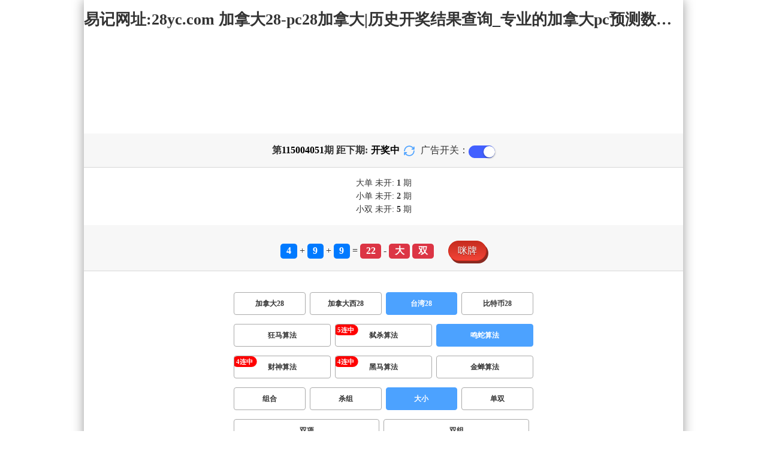

--- FILE ---
content_type: text/html; charset=utf-8
request_url: http://www.zzhuilai.com/twbg28_sf3_msdx.html
body_size: 15429
content:
<!DOCTYPE html>
<html  lang="zh-CN">
<head>
    <meta charset="UTF-8">
    <meta name="viewport" content="width=device-width, initial-scale=1, maximum-scale=1, user-scalable=no">
    <meta name="format-detection" content="telephone=no" />
    <meta http-equiv="Content-Type" content="text/html" charset="UTF-8"/>
    <meta name="applicable-device" content="pc,mobile"/>
    <title>台湾28_大小_鸣蛇算法_加拿大28-pc28加拿大|历史开奖结果查询_专业的加拿大pc预测数据网站!</title>
    <meta name="keywords" content="台湾28,大小,鸣蛇算法,加拿大28,pc28加拿大,历史开奖结果查询,加拿大PC预测,加拿大在线预测,幸运,查询"> 
    <meta name="description" content="台湾28、大小、鸣蛇算法、PC预测网【Www.Zzhuilai.Com】专业提供加拿大28、pc28加拿大、历史开奖结果查询及开奖结果查询算法,做全网最专业的加拿大pc预测数据网站!">
	<link rel="shortcut icon" href="/static/img/ico/54.ico">
    <link rel="stylesheet" href="/static/css/page/new_style8.css">
    <link rel="stylesheet" href="/static/css/honeySwitch.css">
    </head>
<!-- 1-2 -->
<body class="show1 new_show8"> 
    
    <div class="main container">
        
        <div class="main-p">
            <h1 class="h1-title">
                                                                                                                                        <span>台湾28 ></span>
                                                                                                                                                                                            <span>鸣蛇算法 ></span>
                                                                                                                                                                                    <span>大小</span>
                                                                                                                            
            </h1>
            <h2 class="h2-title">易记网址:28yc.com 加拿大28-pc28加拿大|历史开奖结果查询_专业的加拿大pc预测数据网站!</h2>

             <!-- <div class="banner8"></div> -->
             <div class="_adBox"></div>

            <h4 class="txt-header txt-center flex-center">
                第 <strong id="qishu"> 115004051 </strong> 期 距下期:
                <span id="times">
                                        <b>00 </b><span>分</span>
                    <b>00 </b><span>秒</span>
                </span>
                <a class="reload" href="javascript:" onclick="window.location.reload()">
                    <svg t="1686385694211" fill="currentColor" class="icon" viewBox="0 0 1024 1024" version="1.1" 
                        xmlns="http://www.w3.org/2000/svg" p-id="2402" width="18" height="18">
                        <path d="M1008 144c0-26.496-21.504-48-48-48s-48 21.504-48 48l0 74.624C819.264 92.224 671.36 16 512 16 238.528 16 16 238.528 16 512c0 26.496 21.504 48 48 48S112 538.496 112 512c0-220.544 179.456-400 400-400 139.904 0 268.16 73.408 340.736 192L768 304c-26.496 0-48 21.504-48 48S741.504 400 768 400l192 0c26.496 0 48-21.504 48-48 0-2.816-1.152-5.312-1.6-8 0.448-2.688 1.6-5.184 1.6-8L1008 144z" p-id="2403"></path><path d="M960 464c-26.496 0-48 21.504-48 48 0 220.608-179.456 400-400 400-139.904 0-268.096-73.344-340.672-192L256 720c26.496 0 48-21.504 48-48S282.496 624 256 624L64 624c-26.496 0-48 21.504-48 48 0 2.816 1.152 5.312 1.6 8C17.152 682.688 16 685.184 16 688l0 192c0 26.496 21.504 48 48 48s48-21.504 48-48l0-74.624C204.736 931.776 352.64 1008 512 1008c273.472 0 496-222.528 496-496C1008 485.44 986.496 464 960 464z" p-id="2404"></path>
                    </svg>
                </a>
                <span class="ad-switch" style="margin-left: 10px; font-weight: 500;">广告开关：</span>
                <span class="switch-on" id="adopen" ></span>
            </h4>

     
            <div class="result-box" style="text-align: center;margin: 15px 0px;">
                <div class="result-weikai">
                                            <span >
                            大单
                        </span>
                        <span>
                                                            未开: <span class="strong-txt" id="DADAN">1</span> 期
                                                    </span> </br>
                                    </div>
                <div class="result-weikai">
                                            <span >
                            小单
                        </span>
                        <span>
                                                            未开:  <span class="strong-txt" id="XIAODAN">2</span> 期
                                                    </span></br>
                                            <span >
                            小双
                        </span>
                        <span>
                                                            未开:  <span class="strong-txt" id="XIAOSHUANG">5</span> 期
                                                    </span>
                                    </div>
            </div>

      
            <div class="kj-item txt-header txt-center">
                <span id="mi-num1" class="bg-primary">4</span> +
                <span id="mi-num2" class="bg-primary">9</span> +
                <span id="mi-num3" class="bg-primary">9</span> =
                <span id="mi-num4" class="bg-danger">22</span> - 
                                <span id="mi-dx" class="bg-danger">大</span>
                                <span id="mi-ds" class="bg-danger">双</span>
                
                <div class="issue-mi" style="margin-top: 10px;" onclick="openMipai()">咪牌</div>
            </div>

            

        
            <div class="types-box">
                                <nav>
                                                <a href="/jnd28.html" class="nav-item nav-type">加拿大28</a>
                                                                                                    <a href="/jndx28.html" class="nav-item nav-type">加拿大西28</a>
                                                                                                    <a href="javascript:;" class="nav-item nav-type nav-active">台湾28</a>
                            
                                                                                                    <a href="/btc28.html" class="nav-item nav-type">比特币28</a>
                                                                                        </nav>

           
                <nav class="sf_box">
                                                <a href="/twbg28_sf1_msdx.html" class="nav-item nav-type" data-sf="1"><strong>狂马算法</strong></a>
                                              
                                                <a href="/twbg28_sf6_msdx.html" class="nav-item nav-type" data-sf="6"><strong>弑杀算法</strong></a>
                                              
                                                <a href="javascript:;" class="nav-item nav-type nav-active" data-sf="3">鸣蛇算法</a>

                                              
                                                <a href="/twbg28_sf4_msdx.html" class="nav-item nav-type" data-sf="4"><strong>财神算法</strong></a>
                                              
                                                <a href="/twbg28_sf5_msdx.html" class="nav-item nav-type" data-sf="5"><strong>黑马算法</strong></a>
                                              
                                                <a href="/twbg28_sf7_msdx.html" class="nav-item nav-type" data-sf="7"><strong>金蝉算法</strong></a>
                                              
                                    </nav>
                <nav>
                                                <a href="/twbg28_sf3_mszh.html" class="nav-item nav-type">组合</a>
                                              
                                                <a href="/twbg28_sf3_mssz.html" class="nav-item nav-type">杀组</a>
                                              
                                                <a href="javascript:;" class="nav-item nav-type nav-active">大小</a>
                            
                                              
                                                <a href="/twbg28_sf3_msds.html" class="nav-item nav-type">单双</a>
                                              
                                                <a href="/twbg28_sf3_mssx.html" class="nav-item nav-type">双项</a>
                                              
                                                <a href="/twbg28_sf3_msshuangzu.html" class="nav-item nav-type">双组</a>
                                              
                                    </nav>

            </div>

            
            <div class="issue">
                <div class="issue-box txt-header txt-center">
                    <h5 class="win_box"> 
                        <p>100期 正确：51 期 错误：49 期</p> 
                        <p>正确率：51%</p> 
                    </h5>
                </div>
            </div>
            

            
    
            <div class="result-nav">
                <span class="result-active" data-tab="forecast">预测</span>
                <span data-tab="trend">走势</span>
                <span data-tab="census">统计</span>
            </div>
            <div class="result">
                <div class="result-table" id="forecast" >
                    <div class="result-thead">
                        <span>期号</span>
                        <span>号码</span>
                        <span>预测</span>
                        <span>结果</span> 
                    </div>
                                        <div class="result-tr">
                        <span>115004052</span>
                        <span>---</span>
                        <span><span class="yc-yes">大双</span> </span>
                        <span><span style="">---</span></span>
                    </div>
                                        <div class="result-tr">
                        <span>115004051</span>
                        <span>4+9+9=22</span>
                        <span><span class="yc-yes">大</span> </span>
                        <span><span class="yc-yes2">中</span></span>
                    </div>
                                        <div class="result-tr">
                        <span>115004050</span>
                        <span>0+8+9=17</span>
                        <span><span class="yc-no">小</span> </span>
                        <span><span class="yc-no2">错</span></span>
                    </div>
                                        <div class="result-tr">
                        <span>115004049</span>
                        <span>1+5+3=09</span>
                        <span><span class="yc-no">大</span> </span>
                        <span><span class="yc-no2">错</span></span>
                    </div>
                                        <div class="result-tr">
                        <span>115004048</span>
                        <span>3+7+5=15</span>
                        <span><span class="yc-no">小</span> </span>
                        <span><span class="yc-no2">错</span></span>
                    </div>
                                        <div class="result-tr">
                        <span>115004047</span>
                        <span>6+5+3=14</span>
                        <span><span class="yc-no">小</span> </span>
                        <span><span class="yc-no2">错</span></span>
                    </div>
                                        <div class="result-tr">
                        <span>115004046</span>
                        <span>3+1+4=08</span>
                        <span><span class="yc-no">大</span> </span>
                        <span><span class="yc-no2">错</span></span>
                    </div>
                                        <div class="result-tr">
                        <span>115004045</span>
                        <span>1+6+1=08</span>
                        <span><span class="yc-yes">小</span> </span>
                        <span><span class="yc-yes2">中</span></span>
                    </div>
                                        <div class="result-tr">
                        <span>115004044</span>
                        <span>9+5+7=21</span>
                        <span><span class="yc-yes">大</span> </span>
                        <span><span class="yc-yes2">中</span></span>
                    </div>
                                        <div class="result-tr">
                        <span>115004043</span>
                        <span>7+4+7=18</span>
                        <span><span class="yc-no">小</span> </span>
                        <span><span class="yc-no2">错</span></span>
                    </div>
                                        <div class="result-tr">
                        <span>115004042</span>
                        <span>2+4+0=06</span>
                        <span><span class="yc-no">大</span> </span>
                        <span><span class="yc-no2">错</span></span>
                    </div>
                                        <div class="result-tr">
                        <span>115004041</span>
                        <span>9+7+5=21</span>
                        <span><span class="yc-no">小</span> </span>
                        <span><span class="yc-no2">错</span></span>
                    </div>
                                        <div class="result-tr">
                        <span>115004040</span>
                        <span>2+7+5=14</span>
                        <span><span class="yc-no">小</span> </span>
                        <span><span class="yc-no2">错</span></span>
                    </div>
                                        <div class="result-tr">
                        <span>115004039</span>
                        <span>9+5+9=23</span>
                        <span><span class="yc-yes">大</span> </span>
                        <span><span class="yc-yes2">中</span></span>
                    </div>
                                        <div class="result-tr">
                        <span>115004038</span>
                        <span>9+8+6=23</span>
                        <span><span class="yc-yes">大</span> </span>
                        <span><span class="yc-yes2">中</span></span>
                    </div>
                                        <div class="result-tr">
                        <span>115004037</span>
                        <span>6+3+6=15</span>
                        <span><span class="yc-yes">大</span> </span>
                        <span><span class="yc-yes2">中</span></span>
                    </div>
                                        <div class="result-tr">
                        <span>115004036</span>
                        <span>6+1+9=16</span>
                        <span><span class="yc-yes">大</span> </span>
                        <span><span class="yc-yes2">中</span></span>
                    </div>
                                        <div class="result-tr">
                        <span>115004035</span>
                        <span>6+9+6=21</span>
                        <span><span class="yc-yes">大</span> </span>
                        <span><span class="yc-yes2">中</span></span>
                    </div>
                                        <div class="result-tr">
                        <span>115004034</span>
                        <span>1+0+9=10</span>
                        <span><span class="yc-no">大</span> </span>
                        <span><span class="yc-no2">错</span></span>
                    </div>
                                        <div class="result-tr">
                        <span>115004033</span>
                        <span>7+2+7=16</span>
                        <span><span class="yc-no">小</span> </span>
                        <span><span class="yc-no2">错</span></span>
                    </div>
                                        <div class="result-tr">
                        <span>115004032</span>
                        <span>4+1+5=10</span>
                        <span><span class="yc-no">大</span> </span>
                        <span><span class="yc-no2">错</span></span>
                    </div>
                                        <div class="result-tr">
                        <span>115004031</span>
                        <span>1+2+0=03</span>
                        <span><span class="yc-no">大</span> </span>
                        <span><span class="yc-no2">错</span></span>
                    </div>
                                        <div class="result-tr">
                        <span>115004030</span>
                        <span>9+8+4=21</span>
                        <span><span class="yc-yes">大</span> </span>
                        <span><span class="yc-yes2">中</span></span>
                    </div>
                                        <div class="result-tr">
                        <span>115004029</span>
                        <span>7+6+0=13</span>
                        <span><span class="yc-no">大</span> </span>
                        <span><span class="yc-no2">错</span></span>
                    </div>
                                        <div class="result-tr">
                        <span>115004028</span>
                        <span>5+7+1=13</span>
                        <span><span class="yc-yes">小</span> </span>
                        <span><span class="yc-yes2">中</span></span>
                    </div>
                                        <div class="result-tr">
                        <span>115004027</span>
                        <span>5+8+8=21</span>
                        <span><span class="yc-no">小</span> </span>
                        <span><span class="yc-no2">错</span></span>
                    </div>
                                        <div class="result-tr">
                        <span>115004026</span>
                        <span>3+7+1=11</span>
                        <span><span class="yc-no">大</span> </span>
                        <span><span class="yc-no2">错</span></span>
                    </div>
                                        <div class="result-tr">
                        <span>115004025</span>
                        <span>6+5+7=18</span>
                        <span><span class="yc-no">小</span> </span>
                        <span><span class="yc-no2">错</span></span>
                    </div>
                                        <div class="result-tr">
                        <span>115004024</span>
                        <span>4+3+2=09</span>
                        <span><span class="yc-yes">小</span> </span>
                        <span><span class="yc-yes2">中</span></span>
                    </div>
                                        <div class="result-tr">
                        <span>115004023</span>
                        <span>9+9+2=20</span>
                        <span><span class="yc-no">小</span> </span>
                        <span><span class="yc-no2">错</span></span>
                    </div>
                                        <div class="result-tr">
                        <span>115004022</span>
                        <span>8+1+2=11</span>
                        <span><span class="yc-no">大</span> </span>
                        <span><span class="yc-no2">错</span></span>
                    </div>
                                        <div class="result-tr">
                        <span>115004021</span>
                        <span>0+5+4=09</span>
                        <span><span class="yc-yes">小</span> </span>
                        <span><span class="yc-yes2">中</span></span>
                    </div>
                                        <div class="result-tr">
                        <span>115004020</span>
                        <span>1+2+9=12</span>
                        <span><span class="yc-yes">小</span> </span>
                        <span><span class="yc-yes2">中</span></span>
                    </div>
                                        <div class="result-tr">
                        <span>115004019</span>
                        <span>8+0+9=17</span>
                        <span><span class="yc-no">小</span> </span>
                        <span><span class="yc-no2">错</span></span>
                    </div>
                                        <div class="result-tr">
                        <span>115004018</span>
                        <span>4+7+6=17</span>
                        <span><span class="yc-no">小</span> </span>
                        <span><span class="yc-no2">错</span></span>
                    </div>
                                        <div class="result-tr">
                        <span>115004017</span>
                        <span>8+4+4=16</span>
                        <span><span class="yc-yes">大</span> </span>
                        <span><span class="yc-yes2">中</span></span>
                    </div>
                                        <div class="result-tr">
                        <span>115004016</span>
                        <span>2+3+1=06</span>
                        <span><span class="yc-yes">小</span> </span>
                        <span><span class="yc-yes2">中</span></span>
                    </div>
                                        <div class="result-tr">
                        <span>115004015</span>
                        <span>2+4+5=11</span>
                        <span><span class="yc-yes">小</span> </span>
                        <span><span class="yc-yes2">中</span></span>
                    </div>
                                        <div class="result-tr">
                        <span>115004014</span>
                        <span>0+8+9=17</span>
                        <span><span class="yc-no">小</span> </span>
                        <span><span class="yc-no2">错</span></span>
                    </div>
                                        <div class="result-tr">
                        <span>115004013</span>
                        <span>7+1+8=16</span>
                        <span><span class="yc-yes">大</span> </span>
                        <span><span class="yc-yes2">中</span></span>
                    </div>
                                        <div class="result-tr">
                        <span>115004012</span>
                        <span>0+2+6=08</span>
                        <span><span class="yc-yes">小</span> </span>
                        <span><span class="yc-yes2">中</span></span>
                    </div>
                                        <div class="result-tr">
                        <span>115004011</span>
                        <span>6+9+3=18</span>
                        <span><span class="yc-yes">大</span> </span>
                        <span><span class="yc-yes2">中</span></span>
                    </div>
                                        <div class="result-tr">
                        <span>115004010</span>
                        <span>7+9+5=21</span>
                        <span><span class="yc-yes">大</span> </span>
                        <span><span class="yc-yes2">中</span></span>
                    </div>
                                        <div class="result-tr">
                        <span>115004009</span>
                        <span>2+8+7=17</span>
                        <span><span class="yc-no">小</span> </span>
                        <span><span class="yc-no2">错</span></span>
                    </div>
                                        <div class="result-tr">
                        <span>115004008</span>
                        <span>6+1+1=08</span>
                        <span><span class="yc-no">大</span> </span>
                        <span><span class="yc-no2">错</span></span>
                    </div>
                                        <div class="result-tr">
                        <span>115004007</span>
                        <span>0+9+8=17</span>
                        <span><span class="yc-yes">大</span> </span>
                        <span><span class="yc-yes2">中</span></span>
                    </div>
                                        <div class="result-tr">
                        <span>115004006</span>
                        <span>1+0+8=09</span>
                        <span><span class="yc-yes">小</span> </span>
                        <span><span class="yc-yes2">中</span></span>
                    </div>
                                        <div class="result-tr">
                        <span>115004005</span>
                        <span>2+3+0=05</span>
                        <span><span class="yc-yes">小</span> </span>
                        <span><span class="yc-yes2">中</span></span>
                    </div>
                                        <div class="result-tr">
                        <span>115004004</span>
                        <span>0+1+6=07</span>
                        <span><span class="yc-no">大</span> </span>
                        <span><span class="yc-no2">错</span></span>
                    </div>
                                        <div class="result-tr">
                        <span>115004003</span>
                        <span>6+4+3=13</span>
                        <span><span class="yc-yes">小</span> </span>
                        <span><span class="yc-yes2">中</span></span>
                    </div>
                                        <div class="result-tr">
                        <span>115004002</span>
                        <span>9+3+1=13</span>
                        <span><span class="yc-no">大</span> </span>
                        <span><span class="yc-no2">错</span></span>
                    </div>
                                        <div class="result-tr">
                        <span>115004001</span>
                        <span>1+2+5=08</span>
                        <span><span class="yc-yes">小</span> </span>
                        <span><span class="yc-yes2">中</span></span>
                    </div>
                                        <div class="result-tr">
                        <span>115004000</span>
                        <span>5+5+0=10</span>
                        <span><span class="yc-yes">小</span> </span>
                        <span><span class="yc-yes2">中</span></span>
                    </div>
                                        <div class="result-tr">
                        <span>115003999</span>
                        <span>3+2+4=09</span>
                        <span><span class="yc-yes">小</span> </span>
                        <span><span class="yc-yes2">中</span></span>
                    </div>
                                        <div class="result-tr">
                        <span>115003998</span>
                        <span>0+7+7=14</span>
                        <span><span class="yc-no">小</span> </span>
                        <span><span class="yc-no2">错</span></span>
                    </div>
                                        <div class="result-tr">
                        <span>115003997</span>
                        <span>5+3+8=16</span>
                        <span><span class="yc-no">小</span> </span>
                        <span><span class="yc-no2">错</span></span>
                    </div>
                                        <div class="result-tr">
                        <span>115003996</span>
                        <span>9+2+7=18</span>
                        <span><span class="yc-no">小</span> </span>
                        <span><span class="yc-no2">错</span></span>
                    </div>
                                        <div class="result-tr">
                        <span>115003995</span>
                        <span>1+0+6=07</span>
                        <span><span class="yc-yes">小</span> </span>
                        <span><span class="yc-yes2">中</span></span>
                    </div>
                                        <div class="result-tr">
                        <span>115003994</span>
                        <span>9+9+9=27</span>
                        <span><span class="yc-no">小</span> </span>
                        <span><span class="yc-no2">错</span></span>
                    </div>
                                        <div class="result-tr">
                        <span>115003993</span>
                        <span>8+9+4=21</span>
                        <span><span class="yc-yes">大</span> </span>
                        <span><span class="yc-yes2">中</span></span>
                    </div>
                                        <div class="result-tr">
                        <span>115003992</span>
                        <span>5+5+6=16</span>
                        <span><span class="yc-yes">大</span> </span>
                        <span><span class="yc-yes2">中</span></span>
                    </div>
                                        <div class="result-tr">
                        <span>115003991</span>
                        <span>4+8+1=13</span>
                        <span><span class="yc-no">大</span> </span>
                        <span><span class="yc-no2">错</span></span>
                    </div>
                                        <div class="result-tr">
                        <span>115003990</span>
                        <span>2+1+3=06</span>
                        <span><span class="yc-yes">小</span> </span>
                        <span><span class="yc-yes2">中</span></span>
                    </div>
                                        <div class="result-tr">
                        <span>115003989</span>
                        <span>2+9+1=12</span>
                        <span><span class="yc-yes">小</span> </span>
                        <span><span class="yc-yes2">中</span></span>
                    </div>
                                        <div class="result-tr">
                        <span>115003988</span>
                        <span>0+8+2=10</span>
                        <span><span class="yc-no">大</span> </span>
                        <span><span class="yc-no2">错</span></span>
                    </div>
                                        <div class="result-tr">
                        <span>115003987</span>
                        <span>8+9+2=19</span>
                        <span><span class="yc-yes">大</span> </span>
                        <span><span class="yc-yes2">中</span></span>
                    </div>
                                        <div class="result-tr">
                        <span>115003986</span>
                        <span>0+6+0=06</span>
                        <span><span class="yc-yes">小</span> </span>
                        <span><span class="yc-yes2">中</span></span>
                    </div>
                                        <div class="result-tr">
                        <span>115003985</span>
                        <span>9+1+5=15</span>
                        <span><span class="yc-no">小</span> </span>
                        <span><span class="yc-no2">错</span></span>
                    </div>
                                        <div class="result-tr">
                        <span>115003984</span>
                        <span>8+5+1=14</span>
                        <span><span class="yc-yes">大</span> </span>
                        <span><span class="yc-yes2">中</span></span>
                    </div>
                                        <div class="result-tr">
                        <span>115003983</span>
                        <span>8+8+8=24</span>
                        <span><span class="yc-yes">大</span> </span>
                        <span><span class="yc-yes2">中</span></span>
                    </div>
                                        <div class="result-tr">
                        <span>115003982</span>
                        <span>8+0+6=14</span>
                        <span><span class="yc-no">小</span> </span>
                        <span><span class="yc-no2">错</span></span>
                    </div>
                                        <div class="result-tr">
                        <span>115003981</span>
                        <span>6+4+9=19</span>
                        <span><span class="yc-no">小</span> </span>
                        <span><span class="yc-no2">错</span></span>
                    </div>
                                        <div class="result-tr">
                        <span>115003980</span>
                        <span>5+9+2=16</span>
                        <span><span class="yc-yes">大</span> </span>
                        <span><span class="yc-yes2">中</span></span>
                    </div>
                                        <div class="result-tr">
                        <span>115003979</span>
                        <span>2+7+6=15</span>
                        <span><span class="yc-yes">大</span> </span>
                        <span><span class="yc-yes2">中</span></span>
                    </div>
                                        <div class="result-tr">
                        <span>115003978</span>
                        <span>4+4+3=11</span>
                        <span><span class="yc-yes">小</span> </span>
                        <span><span class="yc-yes2">中</span></span>
                    </div>
                                        <div class="result-tr">
                        <span>115003977</span>
                        <span>9+1+4=14</span>
                        <span><span class="yc-yes">大</span> </span>
                        <span><span class="yc-yes2">中</span></span>
                    </div>
                                        <div class="result-tr">
                        <span>115003976</span>
                        <span>0+5+2=07</span>
                        <span><span class="yc-yes">小</span> </span>
                        <span><span class="yc-yes2">中</span></span>
                    </div>
                                        <div class="result-tr">
                        <span>115003975</span>
                        <span>7+6+7=20</span>
                        <span><span class="yc-yes">大</span> </span>
                        <span><span class="yc-yes2">中</span></span>
                    </div>
                                        <div class="result-tr">
                        <span>115003974</span>
                        <span>0+5+3=08</span>
                        <span><span class="yc-no">大</span> </span>
                        <span><span class="yc-no2">错</span></span>
                    </div>
                                        <div class="result-tr">
                        <span>115003973</span>
                        <span>6+2+1=09</span>
                        <span><span class="yc-no">大</span> </span>
                        <span><span class="yc-no2">错</span></span>
                    </div>
                                        <div class="result-tr">
                        <span>115003972</span>
                        <span>1+4+4=09</span>
                        <span><span class="yc-no">大</span> </span>
                        <span><span class="yc-no2">错</span></span>
                    </div>
                                        <div class="result-tr">
                        <span>115003971</span>
                        <span>0+1+5=06</span>
                        <span><span class="yc-yes">小</span> </span>
                        <span><span class="yc-yes2">中</span></span>
                    </div>
                                        <div class="result-tr">
                        <span>115003970</span>
                        <span>1+1+1=03</span>
                        <span><span class="yc-no">大</span> </span>
                        <span><span class="yc-no2">错</span></span>
                    </div>
                                        <div class="result-tr">
                        <span>115003969</span>
                        <span>1+6+6=13</span>
                        <span><span class="yc-no">大</span> </span>
                        <span><span class="yc-no2">错</span></span>
                    </div>
                                        <div class="result-tr">
                        <span>115003968</span>
                        <span>1+3+6=10</span>
                        <span><span class="yc-yes">小</span> </span>
                        <span><span class="yc-yes2">中</span></span>
                    </div>
                                        <div class="result-tr">
                        <span>115003967</span>
                        <span>6+1+0=07</span>
                        <span><span class="yc-yes">小</span> </span>
                        <span><span class="yc-yes2">中</span></span>
                    </div>
                                        <div class="result-tr">
                        <span>115003966</span>
                        <span>8+5+5=18</span>
                        <span><span class="yc-yes">大</span> </span>
                        <span><span class="yc-yes2">中</span></span>
                    </div>
                                        <div class="result-tr">
                        <span>115003965</span>
                        <span>3+3+5=11</span>
                        <span><span class="yc-no">大</span> </span>
                        <span><span class="yc-no2">错</span></span>
                    </div>
                                        <div class="result-tr">
                        <span>115003964</span>
                        <span>8+7+2=17</span>
                        <span><span class="yc-no">小</span> </span>
                        <span><span class="yc-no2">错</span></span>
                    </div>
                                        <div class="result-tr">
                        <span>115003963</span>
                        <span>1+9+9=19</span>
                        <span><span class="yc-no">小</span> </span>
                        <span><span class="yc-no2">错</span></span>
                    </div>
                                        <div class="result-tr">
                        <span>115003962</span>
                        <span>7+7+3=17</span>
                        <span><span class="yc-no">小</span> </span>
                        <span><span class="yc-no2">错</span></span>
                    </div>
                                        <div class="result-tr">
                        <span>115003961</span>
                        <span>7+1+1=09</span>
                        <span><span class="yc-yes">小</span> </span>
                        <span><span class="yc-yes2">中</span></span>
                    </div>
                                        <div class="result-tr">
                        <span>115003960</span>
                        <span>8+2+4=14</span>
                        <span><span class="yc-no">小</span> </span>
                        <span><span class="yc-no2">错</span></span>
                    </div>
                                        <div class="result-tr">
                        <span>115003959</span>
                        <span>1+9+7=17</span>
                        <span><span class="yc-yes">大</span> </span>
                        <span><span class="yc-yes2">中</span></span>
                    </div>
                                        <div class="result-tr">
                        <span>115003958</span>
                        <span>5+9+6=20</span>
                        <span><span class="yc-yes">大</span> </span>
                        <span><span class="yc-yes2">中</span></span>
                    </div>
                                        <div class="result-tr">
                        <span>115003957</span>
                        <span>1+8+2=11</span>
                        <span><span class="yc-yes">小</span> </span>
                        <span><span class="yc-yes2">中</span></span>
                    </div>
                                        <div class="result-tr">
                        <span>115003956</span>
                        <span>7+2+3=12</span>
                        <span><span class="yc-no">大</span> </span>
                        <span><span class="yc-no2">错</span></span>
                    </div>
                                        <div class="result-tr">
                        <span>115003955</span>
                        <span>0+4+4=08</span>
                        <span><span class="yc-no">大</span> </span>
                        <span><span class="yc-no2">错</span></span>
                    </div>
                                        <div class="result-tr">
                        <span>115003954</span>
                        <span>5+7+6=18</span>
                        <span><span class="yc-yes">大</span> </span>
                        <span><span class="yc-yes2">中</span></span>
                    </div>
                                        <div class="result-tr">
                        <span>115003953</span>
                        <span>3+2+6=11</span>
                        <span><span class="yc-no">大</span> </span>
                        <span><span class="yc-no2">错</span></span>
                    </div>
                                        <div class="result-tr">
                        <span>115003952</span>
                        <span>8+9+6=23</span>
                        <span><span class="yc-no">小</span> </span>
                        <span><span class="yc-no2">错</span></span>
                    </div>
                                    </div>

                <div class="result-table" id="trend" style="display: none;">
                    <div class="result-thead">
                        <span class="p200">期号</span>
                        <span>值</span>
                        <span>大</span>
                        <span>小</span>
                        <span>单</span>
                        <span>双</span>
                        <span class="p120">大单</span>
                        <span class="p120">大双</span>
                        <span class="p120">小单</span>
                        <span class="p120">小双</span>
                    </div>
                                        <div class="result-tr">
                        <span class="p200">115004051</span>
                        <span>22</span>
                                                    <span><i class="badge-o">大</i></span>
                                                        <span></span>
                                                    <span></span>
                                                    <span><i class="badge-o">双</i></span>
                                                        <span class="p120"></span>
                                                    <span class="p120"><i class="badge-o">大双</i></span>
                                                        <span class="p120"></span>
                                                    <span class="p120"></span>
                                            </div>
                                        <div class="result-tr">
                        <span class="p200">115004050</span>
                        <span>17</span>
                                                    <span><i class="badge-o">大</i></span>
                                                        <span></span>
                                                    <span><i class="badge-g">单</i></span>
                                                        <span></span>
                                                    <span class="p120"><i class="badge-g">大单</i></span>
                                                        <span class="p120"></span>
                                                    <span class="p120"></span>
                                                    <span class="p120"></span>
                                            </div>
                                        <div class="result-tr">
                        <span class="p200">115004049</span>
                        <span>09</span>
                                                    <span></span>
                                                    <span><i class="badge-g">小</i></span>
                                                        <span><i class="badge-g">单</i></span>
                                                        <span></span>
                                                    <span class="p120"></span>
                                                    <span class="p120"></span>
                                                    <span class="p120"><i class="badge-g">小单</i></span>
                                                        <span class="p120"></span>
                                            </div>
                                        <div class="result-tr">
                        <span class="p200">115004048</span>
                        <span>15</span>
                                                    <span><i class="badge-o">大</i></span>
                                                        <span></span>
                                                    <span><i class="badge-g">单</i></span>
                                                        <span></span>
                                                    <span class="p120"><i class="badge-g">大单</i></span>
                                                        <span class="p120"></span>
                                                    <span class="p120"></span>
                                                    <span class="p120"></span>
                                            </div>
                                        <div class="result-tr">
                        <span class="p200">115004047</span>
                        <span>14</span>
                                                    <span><i class="badge-o">大</i></span>
                                                        <span></span>
                                                    <span></span>
                                                    <span><i class="badge-o">双</i></span>
                                                        <span class="p120"></span>
                                                    <span class="p120"><i class="badge-o">大双</i></span>
                                                        <span class="p120"></span>
                                                    <span class="p120"></span>
                                            </div>
                                        <div class="result-tr">
                        <span class="p200">115004046</span>
                        <span>08</span>
                                                    <span></span>
                                                    <span><i class="badge-g">小</i></span>
                                                        <span></span>
                                                    <span><i class="badge-o">双</i></span>
                                                        <span class="p120"></span>
                                                    <span class="p120"></span>
                                                    <span class="p120"></span>
                                                    <span class="p120"><i class="badge-o">小双</i></span>
                                                </div>
                                        <div class="result-tr">
                        <span class="p200">115004045</span>
                        <span>08</span>
                                                    <span></span>
                                                    <span><i class="badge-g">小</i></span>
                                                        <span></span>
                                                    <span><i class="badge-o">双</i></span>
                                                        <span class="p120"></span>
                                                    <span class="p120"></span>
                                                    <span class="p120"></span>
                                                    <span class="p120"><i class="badge-o">小双</i></span>
                                                </div>
                                        <div class="result-tr">
                        <span class="p200">115004044</span>
                        <span>21</span>
                                                    <span><i class="badge-o">大</i></span>
                                                        <span></span>
                                                    <span><i class="badge-g">单</i></span>
                                                        <span></span>
                                                    <span class="p120"><i class="badge-g">大单</i></span>
                                                        <span class="p120"></span>
                                                    <span class="p120"></span>
                                                    <span class="p120"></span>
                                            </div>
                                        <div class="result-tr">
                        <span class="p200">115004043</span>
                        <span>18</span>
                                                    <span><i class="badge-o">大</i></span>
                                                        <span></span>
                                                    <span></span>
                                                    <span><i class="badge-o">双</i></span>
                                                        <span class="p120"></span>
                                                    <span class="p120"><i class="badge-o">大双</i></span>
                                                        <span class="p120"></span>
                                                    <span class="p120"></span>
                                            </div>
                                        <div class="result-tr">
                        <span class="p200">115004042</span>
                        <span>06</span>
                                                    <span></span>
                                                    <span><i class="badge-g">小</i></span>
                                                        <span></span>
                                                    <span><i class="badge-o">双</i></span>
                                                        <span class="p120"></span>
                                                    <span class="p120"></span>
                                                    <span class="p120"></span>
                                                    <span class="p120"><i class="badge-o">小双</i></span>
                                                </div>
                                        <div class="result-tr">
                        <span class="p200">115004041</span>
                        <span>21</span>
                                                    <span><i class="badge-o">大</i></span>
                                                        <span></span>
                                                    <span><i class="badge-g">单</i></span>
                                                        <span></span>
                                                    <span class="p120"><i class="badge-g">大单</i></span>
                                                        <span class="p120"></span>
                                                    <span class="p120"></span>
                                                    <span class="p120"></span>
                                            </div>
                                        <div class="result-tr">
                        <span class="p200">115004040</span>
                        <span>14</span>
                                                    <span><i class="badge-o">大</i></span>
                                                        <span></span>
                                                    <span></span>
                                                    <span><i class="badge-o">双</i></span>
                                                        <span class="p120"></span>
                                                    <span class="p120"><i class="badge-o">大双</i></span>
                                                        <span class="p120"></span>
                                                    <span class="p120"></span>
                                            </div>
                                        <div class="result-tr">
                        <span class="p200">115004039</span>
                        <span>23</span>
                                                    <span><i class="badge-o">大</i></span>
                                                        <span></span>
                                                    <span><i class="badge-g">单</i></span>
                                                        <span></span>
                                                    <span class="p120"><i class="badge-g">大单</i></span>
                                                        <span class="p120"></span>
                                                    <span class="p120"></span>
                                                    <span class="p120"></span>
                                            </div>
                                        <div class="result-tr">
                        <span class="p200">115004038</span>
                        <span>23</span>
                                                    <span><i class="badge-o">大</i></span>
                                                        <span></span>
                                                    <span><i class="badge-g">单</i></span>
                                                        <span></span>
                                                    <span class="p120"><i class="badge-g">大单</i></span>
                                                        <span class="p120"></span>
                                                    <span class="p120"></span>
                                                    <span class="p120"></span>
                                            </div>
                                        <div class="result-tr">
                        <span class="p200">115004037</span>
                        <span>15</span>
                                                    <span><i class="badge-o">大</i></span>
                                                        <span></span>
                                                    <span><i class="badge-g">单</i></span>
                                                        <span></span>
                                                    <span class="p120"><i class="badge-g">大单</i></span>
                                                        <span class="p120"></span>
                                                    <span class="p120"></span>
                                                    <span class="p120"></span>
                                            </div>
                                        <div class="result-tr">
                        <span class="p200">115004036</span>
                        <span>16</span>
                                                    <span><i class="badge-o">大</i></span>
                                                        <span></span>
                                                    <span></span>
                                                    <span><i class="badge-o">双</i></span>
                                                        <span class="p120"></span>
                                                    <span class="p120"><i class="badge-o">大双</i></span>
                                                        <span class="p120"></span>
                                                    <span class="p120"></span>
                                            </div>
                                        <div class="result-tr">
                        <span class="p200">115004035</span>
                        <span>21</span>
                                                    <span><i class="badge-o">大</i></span>
                                                        <span></span>
                                                    <span><i class="badge-g">单</i></span>
                                                        <span></span>
                                                    <span class="p120"><i class="badge-g">大单</i></span>
                                                        <span class="p120"></span>
                                                    <span class="p120"></span>
                                                    <span class="p120"></span>
                                            </div>
                                        <div class="result-tr">
                        <span class="p200">115004034</span>
                        <span>10</span>
                                                    <span></span>
                                                    <span><i class="badge-g">小</i></span>
                                                        <span></span>
                                                    <span><i class="badge-o">双</i></span>
                                                        <span class="p120"></span>
                                                    <span class="p120"></span>
                                                    <span class="p120"></span>
                                                    <span class="p120"><i class="badge-o">小双</i></span>
                                                </div>
                                        <div class="result-tr">
                        <span class="p200">115004033</span>
                        <span>16</span>
                                                    <span><i class="badge-o">大</i></span>
                                                        <span></span>
                                                    <span></span>
                                                    <span><i class="badge-o">双</i></span>
                                                        <span class="p120"></span>
                                                    <span class="p120"><i class="badge-o">大双</i></span>
                                                        <span class="p120"></span>
                                                    <span class="p120"></span>
                                            </div>
                                        <div class="result-tr">
                        <span class="p200">115004032</span>
                        <span>10</span>
                                                    <span></span>
                                                    <span><i class="badge-g">小</i></span>
                                                        <span></span>
                                                    <span><i class="badge-o">双</i></span>
                                                        <span class="p120"></span>
                                                    <span class="p120"></span>
                                                    <span class="p120"></span>
                                                    <span class="p120"><i class="badge-o">小双</i></span>
                                                </div>
                                        <div class="result-tr">
                        <span class="p200">115004031</span>
                        <span>03</span>
                                                    <span></span>
                                                    <span><i class="badge-g">小</i></span>
                                                        <span><i class="badge-g">单</i></span>
                                                        <span></span>
                                                    <span class="p120"></span>
                                                    <span class="p120"></span>
                                                    <span class="p120"><i class="badge-g">小单</i></span>
                                                        <span class="p120"></span>
                                            </div>
                                        <div class="result-tr">
                        <span class="p200">115004030</span>
                        <span>21</span>
                                                    <span><i class="badge-o">大</i></span>
                                                        <span></span>
                                                    <span><i class="badge-g">单</i></span>
                                                        <span></span>
                                                    <span class="p120"><i class="badge-g">大单</i></span>
                                                        <span class="p120"></span>
                                                    <span class="p120"></span>
                                                    <span class="p120"></span>
                                            </div>
                                        <div class="result-tr">
                        <span class="p200">115004029</span>
                        <span>13</span>
                                                    <span></span>
                                                    <span><i class="badge-g">小</i></span>
                                                        <span><i class="badge-g">单</i></span>
                                                        <span></span>
                                                    <span class="p120"></span>
                                                    <span class="p120"></span>
                                                    <span class="p120"><i class="badge-g">小单</i></span>
                                                        <span class="p120"></span>
                                            </div>
                                        <div class="result-tr">
                        <span class="p200">115004028</span>
                        <span>13</span>
                                                    <span></span>
                                                    <span><i class="badge-g">小</i></span>
                                                        <span><i class="badge-g">单</i></span>
                                                        <span></span>
                                                    <span class="p120"></span>
                                                    <span class="p120"></span>
                                                    <span class="p120"><i class="badge-g">小单</i></span>
                                                        <span class="p120"></span>
                                            </div>
                                        <div class="result-tr">
                        <span class="p200">115004027</span>
                        <span>21</span>
                                                    <span><i class="badge-o">大</i></span>
                                                        <span></span>
                                                    <span><i class="badge-g">单</i></span>
                                                        <span></span>
                                                    <span class="p120"><i class="badge-g">大单</i></span>
                                                        <span class="p120"></span>
                                                    <span class="p120"></span>
                                                    <span class="p120"></span>
                                            </div>
                                        <div class="result-tr">
                        <span class="p200">115004026</span>
                        <span>11</span>
                                                    <span></span>
                                                    <span><i class="badge-g">小</i></span>
                                                        <span><i class="badge-g">单</i></span>
                                                        <span></span>
                                                    <span class="p120"></span>
                                                    <span class="p120"></span>
                                                    <span class="p120"><i class="badge-g">小单</i></span>
                                                        <span class="p120"></span>
                                            </div>
                                        <div class="result-tr">
                        <span class="p200">115004025</span>
                        <span>18</span>
                                                    <span><i class="badge-o">大</i></span>
                                                        <span></span>
                                                    <span></span>
                                                    <span><i class="badge-o">双</i></span>
                                                        <span class="p120"></span>
                                                    <span class="p120"><i class="badge-o">大双</i></span>
                                                        <span class="p120"></span>
                                                    <span class="p120"></span>
                                            </div>
                                        <div class="result-tr">
                        <span class="p200">115004024</span>
                        <span>09</span>
                                                    <span></span>
                                                    <span><i class="badge-g">小</i></span>
                                                        <span><i class="badge-g">单</i></span>
                                                        <span></span>
                                                    <span class="p120"></span>
                                                    <span class="p120"></span>
                                                    <span class="p120"><i class="badge-g">小单</i></span>
                                                        <span class="p120"></span>
                                            </div>
                                        <div class="result-tr">
                        <span class="p200">115004023</span>
                        <span>20</span>
                                                    <span><i class="badge-o">大</i></span>
                                                        <span></span>
                                                    <span></span>
                                                    <span><i class="badge-o">双</i></span>
                                                        <span class="p120"></span>
                                                    <span class="p120"><i class="badge-o">大双</i></span>
                                                        <span class="p120"></span>
                                                    <span class="p120"></span>
                                            </div>
                                        <div class="result-tr">
                        <span class="p200">115004022</span>
                        <span>11</span>
                                                    <span></span>
                                                    <span><i class="badge-g">小</i></span>
                                                        <span><i class="badge-g">单</i></span>
                                                        <span></span>
                                                    <span class="p120"></span>
                                                    <span class="p120"></span>
                                                    <span class="p120"><i class="badge-g">小单</i></span>
                                                        <span class="p120"></span>
                                            </div>
                                        <div class="result-tr">
                        <span class="p200">115004021</span>
                        <span>09</span>
                                                    <span></span>
                                                    <span><i class="badge-g">小</i></span>
                                                        <span><i class="badge-g">单</i></span>
                                                        <span></span>
                                                    <span class="p120"></span>
                                                    <span class="p120"></span>
                                                    <span class="p120"><i class="badge-g">小单</i></span>
                                                        <span class="p120"></span>
                                            </div>
                                        <div class="result-tr">
                        <span class="p200">115004020</span>
                        <span>12</span>
                                                    <span></span>
                                                    <span><i class="badge-g">小</i></span>
                                                        <span></span>
                                                    <span><i class="badge-o">双</i></span>
                                                        <span class="p120"></span>
                                                    <span class="p120"></span>
                                                    <span class="p120"></span>
                                                    <span class="p120"><i class="badge-o">小双</i></span>
                                                </div>
                                        <div class="result-tr">
                        <span class="p200">115004019</span>
                        <span>17</span>
                                                    <span><i class="badge-o">大</i></span>
                                                        <span></span>
                                                    <span><i class="badge-g">单</i></span>
                                                        <span></span>
                                                    <span class="p120"><i class="badge-g">大单</i></span>
                                                        <span class="p120"></span>
                                                    <span class="p120"></span>
                                                    <span class="p120"></span>
                                            </div>
                                        <div class="result-tr">
                        <span class="p200">115004018</span>
                        <span>17</span>
                                                    <span><i class="badge-o">大</i></span>
                                                        <span></span>
                                                    <span><i class="badge-g">单</i></span>
                                                        <span></span>
                                                    <span class="p120"><i class="badge-g">大单</i></span>
                                                        <span class="p120"></span>
                                                    <span class="p120"></span>
                                                    <span class="p120"></span>
                                            </div>
                                        <div class="result-tr">
                        <span class="p200">115004017</span>
                        <span>16</span>
                                                    <span><i class="badge-o">大</i></span>
                                                        <span></span>
                                                    <span></span>
                                                    <span><i class="badge-o">双</i></span>
                                                        <span class="p120"></span>
                                                    <span class="p120"><i class="badge-o">大双</i></span>
                                                        <span class="p120"></span>
                                                    <span class="p120"></span>
                                            </div>
                                        <div class="result-tr">
                        <span class="p200">115004016</span>
                        <span>06</span>
                                                    <span></span>
                                                    <span><i class="badge-g">小</i></span>
                                                        <span></span>
                                                    <span><i class="badge-o">双</i></span>
                                                        <span class="p120"></span>
                                                    <span class="p120"></span>
                                                    <span class="p120"></span>
                                                    <span class="p120"><i class="badge-o">小双</i></span>
                                                </div>
                                        <div class="result-tr">
                        <span class="p200">115004015</span>
                        <span>11</span>
                                                    <span></span>
                                                    <span><i class="badge-g">小</i></span>
                                                        <span><i class="badge-g">单</i></span>
                                                        <span></span>
                                                    <span class="p120"></span>
                                                    <span class="p120"></span>
                                                    <span class="p120"><i class="badge-g">小单</i></span>
                                                        <span class="p120"></span>
                                            </div>
                                        <div class="result-tr">
                        <span class="p200">115004014</span>
                        <span>17</span>
                                                    <span><i class="badge-o">大</i></span>
                                                        <span></span>
                                                    <span><i class="badge-g">单</i></span>
                                                        <span></span>
                                                    <span class="p120"><i class="badge-g">大单</i></span>
                                                        <span class="p120"></span>
                                                    <span class="p120"></span>
                                                    <span class="p120"></span>
                                            </div>
                                        <div class="result-tr">
                        <span class="p200">115004013</span>
                        <span>16</span>
                                                    <span><i class="badge-o">大</i></span>
                                                        <span></span>
                                                    <span></span>
                                                    <span><i class="badge-o">双</i></span>
                                                        <span class="p120"></span>
                                                    <span class="p120"><i class="badge-o">大双</i></span>
                                                        <span class="p120"></span>
                                                    <span class="p120"></span>
                                            </div>
                                        <div class="result-tr">
                        <span class="p200">115004012</span>
                        <span>08</span>
                                                    <span></span>
                                                    <span><i class="badge-g">小</i></span>
                                                        <span></span>
                                                    <span><i class="badge-o">双</i></span>
                                                        <span class="p120"></span>
                                                    <span class="p120"></span>
                                                    <span class="p120"></span>
                                                    <span class="p120"><i class="badge-o">小双</i></span>
                                                </div>
                                        <div class="result-tr">
                        <span class="p200">115004011</span>
                        <span>18</span>
                                                    <span><i class="badge-o">大</i></span>
                                                        <span></span>
                                                    <span></span>
                                                    <span><i class="badge-o">双</i></span>
                                                        <span class="p120"></span>
                                                    <span class="p120"><i class="badge-o">大双</i></span>
                                                        <span class="p120"></span>
                                                    <span class="p120"></span>
                                            </div>
                                        <div class="result-tr">
                        <span class="p200">115004010</span>
                        <span>21</span>
                                                    <span><i class="badge-o">大</i></span>
                                                        <span></span>
                                                    <span><i class="badge-g">单</i></span>
                                                        <span></span>
                                                    <span class="p120"><i class="badge-g">大单</i></span>
                                                        <span class="p120"></span>
                                                    <span class="p120"></span>
                                                    <span class="p120"></span>
                                            </div>
                                        <div class="result-tr">
                        <span class="p200">115004009</span>
                        <span>17</span>
                                                    <span><i class="badge-o">大</i></span>
                                                        <span></span>
                                                    <span><i class="badge-g">单</i></span>
                                                        <span></span>
                                                    <span class="p120"><i class="badge-g">大单</i></span>
                                                        <span class="p120"></span>
                                                    <span class="p120"></span>
                                                    <span class="p120"></span>
                                            </div>
                                        <div class="result-tr">
                        <span class="p200">115004008</span>
                        <span>08</span>
                                                    <span></span>
                                                    <span><i class="badge-g">小</i></span>
                                                        <span></span>
                                                    <span><i class="badge-o">双</i></span>
                                                        <span class="p120"></span>
                                                    <span class="p120"></span>
                                                    <span class="p120"></span>
                                                    <span class="p120"><i class="badge-o">小双</i></span>
                                                </div>
                                        <div class="result-tr">
                        <span class="p200">115004007</span>
                        <span>17</span>
                                                    <span><i class="badge-o">大</i></span>
                                                        <span></span>
                                                    <span><i class="badge-g">单</i></span>
                                                        <span></span>
                                                    <span class="p120"><i class="badge-g">大单</i></span>
                                                        <span class="p120"></span>
                                                    <span class="p120"></span>
                                                    <span class="p120"></span>
                                            </div>
                                        <div class="result-tr">
                        <span class="p200">115004006</span>
                        <span>09</span>
                                                    <span></span>
                                                    <span><i class="badge-g">小</i></span>
                                                        <span><i class="badge-g">单</i></span>
                                                        <span></span>
                                                    <span class="p120"></span>
                                                    <span class="p120"></span>
                                                    <span class="p120"><i class="badge-g">小单</i></span>
                                                        <span class="p120"></span>
                                            </div>
                                        <div class="result-tr">
                        <span class="p200">115004005</span>
                        <span>05</span>
                                                    <span></span>
                                                    <span><i class="badge-g">小</i></span>
                                                        <span><i class="badge-g">单</i></span>
                                                        <span></span>
                                                    <span class="p120"></span>
                                                    <span class="p120"></span>
                                                    <span class="p120"><i class="badge-g">小单</i></span>
                                                        <span class="p120"></span>
                                            </div>
                                        <div class="result-tr">
                        <span class="p200">115004004</span>
                        <span>07</span>
                                                    <span></span>
                                                    <span><i class="badge-g">小</i></span>
                                                        <span><i class="badge-g">单</i></span>
                                                        <span></span>
                                                    <span class="p120"></span>
                                                    <span class="p120"></span>
                                                    <span class="p120"><i class="badge-g">小单</i></span>
                                                        <span class="p120"></span>
                                            </div>
                                        <div class="result-tr">
                        <span class="p200">115004003</span>
                        <span>13</span>
                                                    <span></span>
                                                    <span><i class="badge-g">小</i></span>
                                                        <span><i class="badge-g">单</i></span>
                                                        <span></span>
                                                    <span class="p120"></span>
                                                    <span class="p120"></span>
                                                    <span class="p120"><i class="badge-g">小单</i></span>
                                                        <span class="p120"></span>
                                            </div>
                                        <div class="result-tr">
                        <span class="p200">115004002</span>
                        <span>13</span>
                                                    <span></span>
                                                    <span><i class="badge-g">小</i></span>
                                                        <span><i class="badge-g">单</i></span>
                                                        <span></span>
                                                    <span class="p120"></span>
                                                    <span class="p120"></span>
                                                    <span class="p120"><i class="badge-g">小单</i></span>
                                                        <span class="p120"></span>
                                            </div>
                                        <div class="result-tr">
                        <span class="p200">115004001</span>
                        <span>08</span>
                                                    <span></span>
                                                    <span><i class="badge-g">小</i></span>
                                                        <span></span>
                                                    <span><i class="badge-o">双</i></span>
                                                        <span class="p120"></span>
                                                    <span class="p120"></span>
                                                    <span class="p120"></span>
                                                    <span class="p120"><i class="badge-o">小双</i></span>
                                                </div>
                                        <div class="result-tr">
                        <span class="p200">115004000</span>
                        <span>10</span>
                                                    <span></span>
                                                    <span><i class="badge-g">小</i></span>
                                                        <span></span>
                                                    <span><i class="badge-o">双</i></span>
                                                        <span class="p120"></span>
                                                    <span class="p120"></span>
                                                    <span class="p120"></span>
                                                    <span class="p120"><i class="badge-o">小双</i></span>
                                                </div>
                                        <div class="result-tr">
                        <span class="p200">115003999</span>
                        <span>09</span>
                                                    <span></span>
                                                    <span><i class="badge-g">小</i></span>
                                                        <span><i class="badge-g">单</i></span>
                                                        <span></span>
                                                    <span class="p120"></span>
                                                    <span class="p120"></span>
                                                    <span class="p120"><i class="badge-g">小单</i></span>
                                                        <span class="p120"></span>
                                            </div>
                                        <div class="result-tr">
                        <span class="p200">115003998</span>
                        <span>14</span>
                                                    <span><i class="badge-o">大</i></span>
                                                        <span></span>
                                                    <span></span>
                                                    <span><i class="badge-o">双</i></span>
                                                        <span class="p120"></span>
                                                    <span class="p120"><i class="badge-o">大双</i></span>
                                                        <span class="p120"></span>
                                                    <span class="p120"></span>
                                            </div>
                                        <div class="result-tr">
                        <span class="p200">115003997</span>
                        <span>16</span>
                                                    <span><i class="badge-o">大</i></span>
                                                        <span></span>
                                                    <span></span>
                                                    <span><i class="badge-o">双</i></span>
                                                        <span class="p120"></span>
                                                    <span class="p120"><i class="badge-o">大双</i></span>
                                                        <span class="p120"></span>
                                                    <span class="p120"></span>
                                            </div>
                                        <div class="result-tr">
                        <span class="p200">115003996</span>
                        <span>18</span>
                                                    <span><i class="badge-o">大</i></span>
                                                        <span></span>
                                                    <span></span>
                                                    <span><i class="badge-o">双</i></span>
                                                        <span class="p120"></span>
                                                    <span class="p120"><i class="badge-o">大双</i></span>
                                                        <span class="p120"></span>
                                                    <span class="p120"></span>
                                            </div>
                                        <div class="result-tr">
                        <span class="p200">115003995</span>
                        <span>07</span>
                                                    <span></span>
                                                    <span><i class="badge-g">小</i></span>
                                                        <span><i class="badge-g">单</i></span>
                                                        <span></span>
                                                    <span class="p120"></span>
                                                    <span class="p120"></span>
                                                    <span class="p120"><i class="badge-g">小单</i></span>
                                                        <span class="p120"></span>
                                            </div>
                                        <div class="result-tr">
                        <span class="p200">115003994</span>
                        <span>27</span>
                                                    <span><i class="badge-o">大</i></span>
                                                        <span></span>
                                                    <span><i class="badge-g">单</i></span>
                                                        <span></span>
                                                    <span class="p120"><i class="badge-g">大单</i></span>
                                                        <span class="p120"></span>
                                                    <span class="p120"></span>
                                                    <span class="p120"></span>
                                            </div>
                                        <div class="result-tr">
                        <span class="p200">115003993</span>
                        <span>21</span>
                                                    <span><i class="badge-o">大</i></span>
                                                        <span></span>
                                                    <span><i class="badge-g">单</i></span>
                                                        <span></span>
                                                    <span class="p120"><i class="badge-g">大单</i></span>
                                                        <span class="p120"></span>
                                                    <span class="p120"></span>
                                                    <span class="p120"></span>
                                            </div>
                                        <div class="result-tr">
                        <span class="p200">115003992</span>
                        <span>16</span>
                                                    <span><i class="badge-o">大</i></span>
                                                        <span></span>
                                                    <span></span>
                                                    <span><i class="badge-o">双</i></span>
                                                        <span class="p120"></span>
                                                    <span class="p120"><i class="badge-o">大双</i></span>
                                                        <span class="p120"></span>
                                                    <span class="p120"></span>
                                            </div>
                                        <div class="result-tr">
                        <span class="p200">115003991</span>
                        <span>13</span>
                                                    <span></span>
                                                    <span><i class="badge-g">小</i></span>
                                                        <span><i class="badge-g">单</i></span>
                                                        <span></span>
                                                    <span class="p120"></span>
                                                    <span class="p120"></span>
                                                    <span class="p120"><i class="badge-g">小单</i></span>
                                                        <span class="p120"></span>
                                            </div>
                                        <div class="result-tr">
                        <span class="p200">115003990</span>
                        <span>06</span>
                                                    <span></span>
                                                    <span><i class="badge-g">小</i></span>
                                                        <span></span>
                                                    <span><i class="badge-o">双</i></span>
                                                        <span class="p120"></span>
                                                    <span class="p120"></span>
                                                    <span class="p120"></span>
                                                    <span class="p120"><i class="badge-o">小双</i></span>
                                                </div>
                                        <div class="result-tr">
                        <span class="p200">115003989</span>
                        <span>12</span>
                                                    <span></span>
                                                    <span><i class="badge-g">小</i></span>
                                                        <span></span>
                                                    <span><i class="badge-o">双</i></span>
                                                        <span class="p120"></span>
                                                    <span class="p120"></span>
                                                    <span class="p120"></span>
                                                    <span class="p120"><i class="badge-o">小双</i></span>
                                                </div>
                                        <div class="result-tr">
                        <span class="p200">115003988</span>
                        <span>10</span>
                                                    <span></span>
                                                    <span><i class="badge-g">小</i></span>
                                                        <span></span>
                                                    <span><i class="badge-o">双</i></span>
                                                        <span class="p120"></span>
                                                    <span class="p120"></span>
                                                    <span class="p120"></span>
                                                    <span class="p120"><i class="badge-o">小双</i></span>
                                                </div>
                                        <div class="result-tr">
                        <span class="p200">115003987</span>
                        <span>19</span>
                                                    <span><i class="badge-o">大</i></span>
                                                        <span></span>
                                                    <span><i class="badge-g">单</i></span>
                                                        <span></span>
                                                    <span class="p120"><i class="badge-g">大单</i></span>
                                                        <span class="p120"></span>
                                                    <span class="p120"></span>
                                                    <span class="p120"></span>
                                            </div>
                                        <div class="result-tr">
                        <span class="p200">115003986</span>
                        <span>06</span>
                                                    <span></span>
                                                    <span><i class="badge-g">小</i></span>
                                                        <span></span>
                                                    <span><i class="badge-o">双</i></span>
                                                        <span class="p120"></span>
                                                    <span class="p120"></span>
                                                    <span class="p120"></span>
                                                    <span class="p120"><i class="badge-o">小双</i></span>
                                                </div>
                                        <div class="result-tr">
                        <span class="p200">115003985</span>
                        <span>15</span>
                                                    <span><i class="badge-o">大</i></span>
                                                        <span></span>
                                                    <span><i class="badge-g">单</i></span>
                                                        <span></span>
                                                    <span class="p120"><i class="badge-g">大单</i></span>
                                                        <span class="p120"></span>
                                                    <span class="p120"></span>
                                                    <span class="p120"></span>
                                            </div>
                                        <div class="result-tr">
                        <span class="p200">115003984</span>
                        <span>14</span>
                                                    <span><i class="badge-o">大</i></span>
                                                        <span></span>
                                                    <span></span>
                                                    <span><i class="badge-o">双</i></span>
                                                        <span class="p120"></span>
                                                    <span class="p120"><i class="badge-o">大双</i></span>
                                                        <span class="p120"></span>
                                                    <span class="p120"></span>
                                            </div>
                                        <div class="result-tr">
                        <span class="p200">115003983</span>
                        <span>24</span>
                                                    <span><i class="badge-o">大</i></span>
                                                        <span></span>
                                                    <span></span>
                                                    <span><i class="badge-o">双</i></span>
                                                        <span class="p120"></span>
                                                    <span class="p120"><i class="badge-o">大双</i></span>
                                                        <span class="p120"></span>
                                                    <span class="p120"></span>
                                            </div>
                                        <div class="result-tr">
                        <span class="p200">115003982</span>
                        <span>14</span>
                                                    <span><i class="badge-o">大</i></span>
                                                        <span></span>
                                                    <span></span>
                                                    <span><i class="badge-o">双</i></span>
                                                        <span class="p120"></span>
                                                    <span class="p120"><i class="badge-o">大双</i></span>
                                                        <span class="p120"></span>
                                                    <span class="p120"></span>
                                            </div>
                                        <div class="result-tr">
                        <span class="p200">115003981</span>
                        <span>19</span>
                                                    <span><i class="badge-o">大</i></span>
                                                        <span></span>
                                                    <span><i class="badge-g">单</i></span>
                                                        <span></span>
                                                    <span class="p120"><i class="badge-g">大单</i></span>
                                                        <span class="p120"></span>
                                                    <span class="p120"></span>
                                                    <span class="p120"></span>
                                            </div>
                                        <div class="result-tr">
                        <span class="p200">115003980</span>
                        <span>16</span>
                                                    <span><i class="badge-o">大</i></span>
                                                        <span></span>
                                                    <span></span>
                                                    <span><i class="badge-o">双</i></span>
                                                        <span class="p120"></span>
                                                    <span class="p120"><i class="badge-o">大双</i></span>
                                                        <span class="p120"></span>
                                                    <span class="p120"></span>
                                            </div>
                                        <div class="result-tr">
                        <span class="p200">115003979</span>
                        <span>15</span>
                                                    <span><i class="badge-o">大</i></span>
                                                        <span></span>
                                                    <span><i class="badge-g">单</i></span>
                                                        <span></span>
                                                    <span class="p120"><i class="badge-g">大单</i></span>
                                                        <span class="p120"></span>
                                                    <span class="p120"></span>
                                                    <span class="p120"></span>
                                            </div>
                                        <div class="result-tr">
                        <span class="p200">115003978</span>
                        <span>11</span>
                                                    <span></span>
                                                    <span><i class="badge-g">小</i></span>
                                                        <span><i class="badge-g">单</i></span>
                                                        <span></span>
                                                    <span class="p120"></span>
                                                    <span class="p120"></span>
                                                    <span class="p120"><i class="badge-g">小单</i></span>
                                                        <span class="p120"></span>
                                            </div>
                                        <div class="result-tr">
                        <span class="p200">115003977</span>
                        <span>14</span>
                                                    <span><i class="badge-o">大</i></span>
                                                        <span></span>
                                                    <span></span>
                                                    <span><i class="badge-o">双</i></span>
                                                        <span class="p120"></span>
                                                    <span class="p120"><i class="badge-o">大双</i></span>
                                                        <span class="p120"></span>
                                                    <span class="p120"></span>
                                            </div>
                                        <div class="result-tr">
                        <span class="p200">115003976</span>
                        <span>07</span>
                                                    <span></span>
                                                    <span><i class="badge-g">小</i></span>
                                                        <span><i class="badge-g">单</i></span>
                                                        <span></span>
                                                    <span class="p120"></span>
                                                    <span class="p120"></span>
                                                    <span class="p120"><i class="badge-g">小单</i></span>
                                                        <span class="p120"></span>
                                            </div>
                                        <div class="result-tr">
                        <span class="p200">115003975</span>
                        <span>20</span>
                                                    <span><i class="badge-o">大</i></span>
                                                        <span></span>
                                                    <span></span>
                                                    <span><i class="badge-o">双</i></span>
                                                        <span class="p120"></span>
                                                    <span class="p120"><i class="badge-o">大双</i></span>
                                                        <span class="p120"></span>
                                                    <span class="p120"></span>
                                            </div>
                                        <div class="result-tr">
                        <span class="p200">115003974</span>
                        <span>08</span>
                                                    <span></span>
                                                    <span><i class="badge-g">小</i></span>
                                                        <span></span>
                                                    <span><i class="badge-o">双</i></span>
                                                        <span class="p120"></span>
                                                    <span class="p120"></span>
                                                    <span class="p120"></span>
                                                    <span class="p120"><i class="badge-o">小双</i></span>
                                                </div>
                                        <div class="result-tr">
                        <span class="p200">115003973</span>
                        <span>09</span>
                                                    <span></span>
                                                    <span><i class="badge-g">小</i></span>
                                                        <span><i class="badge-g">单</i></span>
                                                        <span></span>
                                                    <span class="p120"></span>
                                                    <span class="p120"></span>
                                                    <span class="p120"><i class="badge-g">小单</i></span>
                                                        <span class="p120"></span>
                                            </div>
                                        <div class="result-tr">
                        <span class="p200">115003972</span>
                        <span>09</span>
                                                    <span></span>
                                                    <span><i class="badge-g">小</i></span>
                                                        <span><i class="badge-g">单</i></span>
                                                        <span></span>
                                                    <span class="p120"></span>
                                                    <span class="p120"></span>
                                                    <span class="p120"><i class="badge-g">小单</i></span>
                                                        <span class="p120"></span>
                                            </div>
                                        <div class="result-tr">
                        <span class="p200">115003971</span>
                        <span>06</span>
                                                    <span></span>
                                                    <span><i class="badge-g">小</i></span>
                                                        <span></span>
                                                    <span><i class="badge-o">双</i></span>
                                                        <span class="p120"></span>
                                                    <span class="p120"></span>
                                                    <span class="p120"></span>
                                                    <span class="p120"><i class="badge-o">小双</i></span>
                                                </div>
                                        <div class="result-tr">
                        <span class="p200">115003970</span>
                        <span>03</span>
                                                    <span></span>
                                                    <span><i class="badge-g">小</i></span>
                                                        <span><i class="badge-g">单</i></span>
                                                        <span></span>
                                                    <span class="p120"></span>
                                                    <span class="p120"></span>
                                                    <span class="p120"><i class="badge-g">小单</i></span>
                                                        <span class="p120"></span>
                                            </div>
                                        <div class="result-tr">
                        <span class="p200">115003969</span>
                        <span>13</span>
                                                    <span></span>
                                                    <span><i class="badge-g">小</i></span>
                                                        <span><i class="badge-g">单</i></span>
                                                        <span></span>
                                                    <span class="p120"></span>
                                                    <span class="p120"></span>
                                                    <span class="p120"><i class="badge-g">小单</i></span>
                                                        <span class="p120"></span>
                                            </div>
                                        <div class="result-tr">
                        <span class="p200">115003968</span>
                        <span>10</span>
                                                    <span></span>
                                                    <span><i class="badge-g">小</i></span>
                                                        <span></span>
                                                    <span><i class="badge-o">双</i></span>
                                                        <span class="p120"></span>
                                                    <span class="p120"></span>
                                                    <span class="p120"></span>
                                                    <span class="p120"><i class="badge-o">小双</i></span>
                                                </div>
                                        <div class="result-tr">
                        <span class="p200">115003967</span>
                        <span>07</span>
                                                    <span></span>
                                                    <span><i class="badge-g">小</i></span>
                                                        <span><i class="badge-g">单</i></span>
                                                        <span></span>
                                                    <span class="p120"></span>
                                                    <span class="p120"></span>
                                                    <span class="p120"><i class="badge-g">小单</i></span>
                                                        <span class="p120"></span>
                                            </div>
                                        <div class="result-tr">
                        <span class="p200">115003966</span>
                        <span>18</span>
                                                    <span><i class="badge-o">大</i></span>
                                                        <span></span>
                                                    <span></span>
                                                    <span><i class="badge-o">双</i></span>
                                                        <span class="p120"></span>
                                                    <span class="p120"><i class="badge-o">大双</i></span>
                                                        <span class="p120"></span>
                                                    <span class="p120"></span>
                                            </div>
                                        <div class="result-tr">
                        <span class="p200">115003965</span>
                        <span>11</span>
                                                    <span></span>
                                                    <span><i class="badge-g">小</i></span>
                                                        <span><i class="badge-g">单</i></span>
                                                        <span></span>
                                                    <span class="p120"></span>
                                                    <span class="p120"></span>
                                                    <span class="p120"><i class="badge-g">小单</i></span>
                                                        <span class="p120"></span>
                                            </div>
                                        <div class="result-tr">
                        <span class="p200">115003964</span>
                        <span>17</span>
                                                    <span><i class="badge-o">大</i></span>
                                                        <span></span>
                                                    <span><i class="badge-g">单</i></span>
                                                        <span></span>
                                                    <span class="p120"><i class="badge-g">大单</i></span>
                                                        <span class="p120"></span>
                                                    <span class="p120"></span>
                                                    <span class="p120"></span>
                                            </div>
                                        <div class="result-tr">
                        <span class="p200">115003963</span>
                        <span>19</span>
                                                    <span><i class="badge-o">大</i></span>
                                                        <span></span>
                                                    <span><i class="badge-g">单</i></span>
                                                        <span></span>
                                                    <span class="p120"><i class="badge-g">大单</i></span>
                                                        <span class="p120"></span>
                                                    <span class="p120"></span>
                                                    <span class="p120"></span>
                                            </div>
                                        <div class="result-tr">
                        <span class="p200">115003962</span>
                        <span>17</span>
                                                    <span><i class="badge-o">大</i></span>
                                                        <span></span>
                                                    <span><i class="badge-g">单</i></span>
                                                        <span></span>
                                                    <span class="p120"><i class="badge-g">大单</i></span>
                                                        <span class="p120"></span>
                                                    <span class="p120"></span>
                                                    <span class="p120"></span>
                                            </div>
                                        <div class="result-tr">
                        <span class="p200">115003961</span>
                        <span>09</span>
                                                    <span></span>
                                                    <span><i class="badge-g">小</i></span>
                                                        <span><i class="badge-g">单</i></span>
                                                        <span></span>
                                                    <span class="p120"></span>
                                                    <span class="p120"></span>
                                                    <span class="p120"><i class="badge-g">小单</i></span>
                                                        <span class="p120"></span>
                                            </div>
                                        <div class="result-tr">
                        <span class="p200">115003960</span>
                        <span>14</span>
                                                    <span><i class="badge-o">大</i></span>
                                                        <span></span>
                                                    <span></span>
                                                    <span><i class="badge-o">双</i></span>
                                                        <span class="p120"></span>
                                                    <span class="p120"><i class="badge-o">大双</i></span>
                                                        <span class="p120"></span>
                                                    <span class="p120"></span>
                                            </div>
                                        <div class="result-tr">
                        <span class="p200">115003959</span>
                        <span>17</span>
                                                    <span><i class="badge-o">大</i></span>
                                                        <span></span>
                                                    <span><i class="badge-g">单</i></span>
                                                        <span></span>
                                                    <span class="p120"><i class="badge-g">大单</i></span>
                                                        <span class="p120"></span>
                                                    <span class="p120"></span>
                                                    <span class="p120"></span>
                                            </div>
                                        <div class="result-tr">
                        <span class="p200">115003958</span>
                        <span>20</span>
                                                    <span><i class="badge-o">大</i></span>
                                                        <span></span>
                                                    <span></span>
                                                    <span><i class="badge-o">双</i></span>
                                                        <span class="p120"></span>
                                                    <span class="p120"><i class="badge-o">大双</i></span>
                                                        <span class="p120"></span>
                                                    <span class="p120"></span>
                                            </div>
                                        <div class="result-tr">
                        <span class="p200">115003957</span>
                        <span>11</span>
                                                    <span></span>
                                                    <span><i class="badge-g">小</i></span>
                                                        <span><i class="badge-g">单</i></span>
                                                        <span></span>
                                                    <span class="p120"></span>
                                                    <span class="p120"></span>
                                                    <span class="p120"><i class="badge-g">小单</i></span>
                                                        <span class="p120"></span>
                                            </div>
                                        <div class="result-tr">
                        <span class="p200">115003956</span>
                        <span>12</span>
                                                    <span></span>
                                                    <span><i class="badge-g">小</i></span>
                                                        <span></span>
                                                    <span><i class="badge-o">双</i></span>
                                                        <span class="p120"></span>
                                                    <span class="p120"></span>
                                                    <span class="p120"></span>
                                                    <span class="p120"><i class="badge-o">小双</i></span>
                                                </div>
                                        <div class="result-tr">
                        <span class="p200">115003955</span>
                        <span>08</span>
                                                    <span></span>
                                                    <span><i class="badge-g">小</i></span>
                                                        <span></span>
                                                    <span><i class="badge-o">双</i></span>
                                                        <span class="p120"></span>
                                                    <span class="p120"></span>
                                                    <span class="p120"></span>
                                                    <span class="p120"><i class="badge-o">小双</i></span>
                                                </div>
                                        <div class="result-tr">
                        <span class="p200">115003954</span>
                        <span>18</span>
                                                    <span><i class="badge-o">大</i></span>
                                                        <span></span>
                                                    <span></span>
                                                    <span><i class="badge-o">双</i></span>
                                                        <span class="p120"></span>
                                                    <span class="p120"><i class="badge-o">大双</i></span>
                                                        <span class="p120"></span>
                                                    <span class="p120"></span>
                                            </div>
                                        <div class="result-tr">
                        <span class="p200">115003953</span>
                        <span>11</span>
                                                    <span></span>
                                                    <span><i class="badge-g">小</i></span>
                                                        <span><i class="badge-g">单</i></span>
                                                        <span></span>
                                                    <span class="p120"></span>
                                                    <span class="p120"></span>
                                                    <span class="p120"><i class="badge-g">小单</i></span>
                                                        <span class="p120"></span>
                                            </div>
                                        <div class="result-tr">
                        <span class="p200">115003952</span>
                        <span>23</span>
                                                    <span><i class="badge-o">大</i></span>
                                                        <span></span>
                                                    <span><i class="badge-g">单</i></span>
                                                        <span></span>
                                                    <span class="p120"><i class="badge-g">大单</i></span>
                                                        <span class="p120"></span>
                                                    <span class="p120"></span>
                                                    <span class="p120"></span>
                                            </div>
                                    </div>
    
                <div class="result-table" id="census" style="display: none;">
                    <div class="result-thead" style="font-weight: bold;color:#333">
                        <span style="width:40%">类型</span>
                        <span>未开期数</span>
                        <span style="width:40%">类型</span>
                        <span>未开期数</span>
                    </div>
                    <div class="result-tr">
                        <span style="width:40%">
                            <i>单</i>
                        </span>
                        <span>
                                                            <b>未开  <p id="DAN">1</p>  期</b>
                                                    </span>
                        <span style="width:40%">
                            <i style="background-color: #007aff;">双</i>
                        </span>
                        <span>
                                                            <b>未开  <p id="SHUANG">0</p>  期</b>
                                                    </span>
                    </div>
                    <div class="result-tr">
                        <span style="width:40%">
                            <i>大</i>
                        </span>
                        <span>
                                                            <b>未开  <p id="DA">0</p>  期</b>
                                                    </span>
                        <span style="width:40%">
                            <i style="background-color: #007aff;">小</i>
                        </span>
                        <span>
                                                            <b>未开  <p id="XIAO">2</p>  期</b>
                                                    </span>
                    </div>
                    <div class="result-tr">
                        <span style="width:40%">
                            <i style="padding: 0 5px;">大单</i>
                        </span>
                        <span>
                                                            <b>未开  <p id="DADAN">1</p>  期</b>
                                                    </span>
                        <span style="width:40%">
                            <i style="padding: 0 5px;background-color: #007aff;">大双</i>
                        </span>
                        <span>
                                                            <b>未开  <p id="DASHUANG">0</p>  期</b>
                                                    </span>
                    </div>
                    <div class="result-tr">
                        <span style="width:40%">
                            <i style="padding: 0 5px;">小单</i>
                        </span>
                        <span>
                                                            <b>未开  <p id="XIAODAN">2</p>  期</b>
                                                    </span>
                        <span style="width:40%">
                            <i style="padding: 0 5px;background-color: #007aff;">小双</i>
                        </span>
                        <span>
                                                            <b>未开  <p id="XIAOSHUANG">5</p>  期</b>
                                                    </span>
                    </div>
                    <div class="result-tr">
                        <span style="width:40%">
                            <i style="padding: 0 5px;">极大</i>
                        </span>
                        <span>
                            <b>未开  <p id="JIDA">0</p>  期</b>
                        </span>
                        <span style="width:40%">
                            <i style="padding: 0 5px;background-color: #007aff;">极小</i>
                        </span>
                        <span>
                            <b>未开  <p id="JIXIAO">20</p>  期</b>
                        </span>
                    </div>
                    <div class="result-tr">
                        <span style="width:40%">
                            <i>13</i>
                        </span>
                        <span>
                                                            <b>未开  <p class="p-red" id="K13">22</p>  期</b>
                                                    </span>
                        <span style="width:40%">
                            <i>14</i>
                        </span>
                        <span>
                                                            <b>未开  <p id="K14">4</p>  期</b>
                                                    </span>
                    </div>
                    <div class="result-tr">
                        <span style="width:40%">
                            <i>12</i>
                        </span>
                        <span>
                                                            <b>未开  <p class="p-red" id="K12">31</p>  期</b>
                                                    </span>
                        <span style="width:40%">
                            <i>15</i>
                        </span>
                        <span>
                                                            <b>未开  <p id="K15">3</p>  期</b>
                                                    </span>
                    </div>
                    <div class="result-tr">
                        <span style="width:40%">
                            <i>11</i>
                        </span>
                        <span>
                                                            <b>未开  <p class="p-red" id="K11">25</p>  期</b>
                                                    </span>
                        <span style="width:40%">
                            <i>16</i>
                        </span>
                        <span>
                                                            <b>未开  <p id="K16">15</p>  期</b>
                                                    </span>
                    </div>
                    <div class="result-tr">
                        <span style="width:40%">
                            <i>10</i>
                        </span>
                        <span>
                                                            <b>未开  <p id="K10">17</p>  期</b>
                                                    </span>
                        <span style="width:40%">
                            <i>17</i>
                        </span>
                        <span>
                                                            <b>未开  <p id="K17">1</p>  期</b>
                                                    </span>
                    </div>
                    <div class="result-tr">
                        <span style="width:40%">
                            <i>9</i>
                        </span>
                        <span>
                                                            <b>未开  <p id="K9">2</p>  期</b>
                                                    </span>
                        <span style="width:40%">
                            <i>18</i>
                        </span>
                        <span>
                                                            <b>未开  <p id="K18">8</p>  期</b>
                                                    </span>
                    </div>
                    <div class="result-tr">
                        <span style="width:40%">
                            <i>8</i>
                        </span>
                        <span>
                                                            <b>未开  <p id="K8">5</p>  期</b>
                                                    </span>
                        <span style="width:40%">
                            <i>19</i>
                        </span>
                        <span>
                                                            <b>未开  <p class="p-red" id="K19">64</p>  期</b>
                                                    </span>
                    </div>
                    <div class="result-tr">
                        <span style="width:40%">
                            <i>7</i>
                        </span>
                        <span>
                                                            <b>未开  <p class="p-red" id="K7">47</p>  期</b>
                                                    </span>
                        <span style="width:40%">
                            <i>20</i>
                        </span>
                        <span>
                                                            <b>未开  <p class="p-red" id="K20">28</p>  期</b>
                                                    </span>
                    </div>
                    <div class="result-tr">
                        <span style="width:40%">
                            <i>6</i>
                        </span>
                        <span>
                                                            <b>未开  <p id="K6">9</p>  期</b>
                                                    </span>
                        <span style="width:40%">
                            <i>21</i>
                        </span>
                        <span>
                                                            <b>未开  <p id="K21">7</p>  期</b>
                                                    </span>
                    </div>
                    <div class="result-tr">
                        <span style="width:40%">
                            <i>5</i>
                        </span>
                        <span>
                                                            <b>未开  <p class="p-red" id="K5">46</p>  期</b>
                                                    </span>
                        <span style="width:40%">
                            <i>22</i>
                        </span>
                        <span>
                                                            <b>未开  <p id="K22">0</p>  期</b>
                                                    </span>
                    </div>
                    <div class="result-tr">
                        <span style="width:40%">
                            <i>4</i>
                        </span>
                        <span>
                                                            <b>未开  <p class="p-red" id="K4">115</p>  期</b>
                                                    </span>
                        <span style="width:40%">
                            <i>23</i>
                        </span>
                        <span>
                                                            <b>未开  <p id="K23">12</p>  期</b>
                                                    </span>
                    </div>
                    <div class="result-tr">
                        <span style="width:40%">
                            <i>3</i>
                        </span>
                        <span>
                                                            <b>未开  <p id="K3">20</p>  期</b>
                                                    </span>
                        <span style="width:40%">
                            <i>24</i>
                        </span>
                        <span>
                                                            <b>未开  <p class="p-red" id="K24">68</p>  期</b>
                                                    </span>
                    </div>
                    <div class="result-tr">
                        <span style="width:40%">
                            <i>2</i>
                        </span>
                        <span>
                                                            <b>未开  <p class="p-red" id="K2">248</p>  期</b>
                                                    </span>
                        <span style="width:40%">
                            <i>25</i>
                        </span>
                        <span>
                                                            <b>未开  <p class="p-red" id="K25">373</p>  期</b>
                                                    </span>
                    </div>
                    <div class="result-tr">
                        <span style="width:40%">
                            <i>1</i>
                        </span>
                        <span>
                                                            <b>未开  <p class="p-red" id="K1">609</p>  期</b>
                                                    </span>
                        <span style="width:40%">
                            <i>26</i>
                        </span>
                        <span>
                                                            <b>未开  <p class="p-red" id="K26">139</p>  期</b>
                                                    </span>
                    </div>
                    <div class="result-tr">
                        <span style="width:40%">
                            <i>0</i>
                        </span>
                        <span>
                                                            <b>未开  <p class="p-red" id="K0">720</p>  期</b>
                                                    </span>
                        <span style="width:40%">
                            <i>27</i>
                        </span>
                        <span>
                                                            <b>未开  <p class="p-red" id="K27">57</p>  期</b>
                                                    </span>
                    </div>
                </div>

            </div>

            
            <footer class="copyright">
                <p>Copyright © 2026 台湾28_大小_鸣蛇算法_加拿大28-pc28加拿大|历史开奖结果查询_专业的加拿大pc预测数据网站! All rights reserved.<p>
                <a class="copyright_a" href="http://www.zzhuilai.com/sitemap.xml">网站地图</a>
            </footer>
        
        </div>
    </div>


    <div class="mipai" style="display: none;">
        <div class="mipai-bg" style="background: rgb(0, 0, 0); z-index: 10;"></div>
        
        <div class="mi-index" style="z-index: 11;">
            <img class="mi_bg" src="/static/img/mi/bg.png" alt="台湾28,大小,鸣蛇算法,加拿大28,pc28加拿大,历史开奖结果查询,加拿大PC预测,加拿大在线预测,幸运,查询" srcset="">
            <div class="mi-close" onclick="closeMipai()"> </div>
            <div class="mi-center-wrap">
                <div class="mi_top_box">
                    <div class="top-title">第 <span id="mi-qishu">115004051</span> 结果</div>
                </div>
                <div class="center">
                    <img class="center-lo" src="/static/img/mi/kj.png" alt="台湾28,大小,鸣蛇算法,加拿大28,pc28加拿大,历史开奖结果查询,加拿大PC预测,加拿大在线预测,幸运,查询" style="display: none;">
      
                    <img class="center-tc mipai_pc" src="/static/img/mi/gj.jpg" alt="台湾28,大小,鸣蛇算法,加拿大28,pc28加拿大,历史开奖结果查询,加拿大PC预测,加拿大在线预测,幸运,查询" width="100%" height="188" id="tc">
                    <img class="center-tc mipai_h5" src="/static/img/mi/gj.jpg" alt="台湾28,大小,鸣蛇算法,加拿大28,pc28加拿大,历史开奖结果查询,加拿大PC预测,加拿大在线预测,幸运,查询" width="100%" height="100%" id="tc2">
                    
                    <div class="center-data">
                        <div class="center-num" id="mipai-num1">4</div>
                        <div class="center-sum">+</div>
                        <div class="center-num" id="mipai-num2">9</div>
                        <div class="center-sum">+</div>
                        <div class="center-num" id="mipai-num3">9</div>
                        <div class="center-sum">=</div>
                        <div class="center-num" id="mipai-num4">22</div>
                    </div>
                    
                </div>
                <div class="mi_bottom_box">
                    <div>截止第 <span id="mi-qishu2">115004052</span> 期结果：<span id="mi-time">00:28</span> 秒</div>
                </div>
            </div>
        </div>
    </div>

    <link rel="stylesheet" href="/static/css/page/mipai.css">
</body>
<script type="text/javascript" src="/static/js/jquery-3.4.1.min.js"></script>
<script type="text/javascript" src="/static/js/jquery.eraser.js"></script>
<script type="text/javascript" src="/static/js/honeySwitch.js"></script>
<script type="text/javascript" src="/static/js/jquery.cookie.js"></script>
<script type="text/javascript" src="/static/js/mi.js"></script>
<script type="text/javascript" src="/static/js/page/common.js"></script>
<script type="text/javascript" src="/static/js/page/adopen.js"></script>
<script type="text/javascript" src="/static/js/page/new_main1.js"></script>

<script charset="UTF-8" id="LA_COLLECT" src="//sdk.51.la/js-sdk-pro.min.js" async onload="LA.init({id:'3JgJbADeVfJ8OxMc', ck:'3JgJbADeVfJ8OxMc'});"></script><script>
var appData = {"type":"twbg28","sf":"3","ms":"dx","issue":[{"qishu":"115004051","time":"01-20 23:10:00","num1":"4","num2":"9","num3":"9","sum":"22","dx":"\u5927","ds":"\u53cc","next":1768922100},{"qishu":"115004050","time":"01-20 23:05:00","num1":"0","num2":"8","num3":"9","sum":"17","dx":"\u5927","ds":"\u5355","next":1768921800},{"qishu":"115004049","time":"01-20 23:00:00","num1":"1","num2":"5","num3":"3","sum":"09","dx":"\u5c0f","ds":"\u5355","next":1768921500},{"qishu":"115004048","time":"01-20 22:55:00","num1":"3","num2":"7","num3":"5","sum":"15","dx":"\u5927","ds":"\u5355","next":1768921200},{"qishu":"115004047","time":"01-20 22:50:00","num1":"6","num2":"5","num3":"3","sum":"14","dx":"\u5927","ds":"\u53cc","next":1768920900},{"qishu":"115004046","time":"01-20 22:45:00","num1":"3","num2":"1","num3":"4","sum":"08","dx":"\u5c0f","ds":"\u53cc","next":1768920600},{"qishu":"115004045","time":"01-20 22:40:00","num1":"1","num2":"6","num3":"1","sum":"08","dx":"\u5c0f","ds":"\u53cc","next":1768920300},{"qishu":"115004044","time":"01-20 22:35:00","num1":"9","num2":"5","num3":"7","sum":"21","dx":"\u5927","ds":"\u5355","next":1768920000},{"qishu":"115004043","time":"01-20 22:30:00","num1":"7","num2":"4","num3":"7","sum":"18","dx":"\u5927","ds":"\u53cc","next":1768919700},{"qishu":"115004042","time":"01-20 22:25:00","num1":"2","num2":"4","num3":"0","sum":"06","dx":"\u5c0f","ds":"\u53cc","next":1768919400},{"qishu":"115004041","time":"01-20 22:20:00","num1":"9","num2":"7","num3":"5","sum":"21","dx":"\u5927","ds":"\u5355","next":1768919100},{"qishu":"115004040","time":"01-20 22:15:00","num1":"2","num2":"7","num3":"5","sum":"14","dx":"\u5927","ds":"\u53cc","next":1768918800},{"qishu":"115004039","time":"01-20 22:10:00","num1":"9","num2":"5","num3":"9","sum":"23","dx":"\u5927","ds":"\u5355","next":1768918500},{"qishu":"115004038","time":"01-20 22:05:00","num1":"9","num2":"8","num3":"6","sum":"23","dx":"\u5927","ds":"\u5355","next":1768918200},{"qishu":"115004037","time":"01-20 22:00:00","num1":"6","num2":"3","num3":"6","sum":"15","dx":"\u5927","ds":"\u5355","next":1768917900},{"qishu":"115004036","time":"01-20 21:55:00","num1":"6","num2":"1","num3":"9","sum":"16","dx":"\u5927","ds":"\u53cc","next":1768917600},{"qishu":"115004035","time":"01-20 21:50:00","num1":"6","num2":"9","num3":"6","sum":"21","dx":"\u5927","ds":"\u5355","next":1768917300},{"qishu":"115004034","time":"01-20 21:45:00","num1":"1","num2":"0","num3":"9","sum":"10","dx":"\u5c0f","ds":"\u53cc","next":1768917000},{"qishu":"115004033","time":"01-20 21:40:00","num1":"7","num2":"2","num3":"7","sum":"16","dx":"\u5927","ds":"\u53cc","next":1768916700},{"qishu":"115004032","time":"01-20 21:35:00","num1":"4","num2":"1","num3":"5","sum":"10","dx":"\u5c0f","ds":"\u53cc","next":1768916400},{"qishu":"115004031","time":"01-20 21:30:00","num1":"1","num2":"2","num3":"0","sum":"03","dx":"\u5c0f","ds":"\u5355","next":1768916100},{"qishu":"115004030","time":"01-20 21:25:00","num1":"9","num2":"8","num3":"4","sum":"21","dx":"\u5927","ds":"\u5355","next":1768915800},{"qishu":"115004029","time":"01-20 21:20:00","num1":"7","num2":"6","num3":"0","sum":"13","dx":"\u5c0f","ds":"\u5355","next":1768915500},{"qishu":"115004028","time":"01-20 21:15:00","num1":"5","num2":"7","num3":"1","sum":"13","dx":"\u5c0f","ds":"\u5355","next":1768915200},{"qishu":"115004027","time":"01-20 21:10:00","num1":"5","num2":"8","num3":"8","sum":"21","dx":"\u5927","ds":"\u5355","next":1768914900},{"qishu":"115004026","time":"01-20 21:05:00","num1":"3","num2":"7","num3":"1","sum":"11","dx":"\u5c0f","ds":"\u5355","next":1768914600},{"qishu":"115004025","time":"01-20 21:00:00","num1":"6","num2":"5","num3":"7","sum":"18","dx":"\u5927","ds":"\u53cc","next":1768914300},{"qishu":"115004024","time":"01-20 20:55:00","num1":"4","num2":"3","num3":"2","sum":"09","dx":"\u5c0f","ds":"\u5355","next":1768914000},{"qishu":"115004023","time":"01-20 20:50:00","num1":"9","num2":"9","num3":"2","sum":"20","dx":"\u5927","ds":"\u53cc","next":1768913700},{"qishu":"115004022","time":"01-20 20:45:00","num1":"8","num2":"1","num3":"2","sum":"11","dx":"\u5c0f","ds":"\u5355","next":1768913400},{"qishu":"115004021","time":"01-20 20:40:00","num1":"0","num2":"5","num3":"4","sum":"09","dx":"\u5c0f","ds":"\u5355","next":1768913100},{"qishu":"115004020","time":"01-20 20:35:00","num1":"1","num2":"2","num3":"9","sum":"12","dx":"\u5c0f","ds":"\u53cc","next":1768912800},{"qishu":"115004019","time":"01-20 20:30:00","num1":"8","num2":"0","num3":"9","sum":"17","dx":"\u5927","ds":"\u5355","next":1768912500},{"qishu":"115004018","time":"01-20 20:25:00","num1":"4","num2":"7","num3":"6","sum":"17","dx":"\u5927","ds":"\u5355","next":1768912200},{"qishu":"115004017","time":"01-20 20:20:00","num1":"8","num2":"4","num3":"4","sum":"16","dx":"\u5927","ds":"\u53cc","next":1768911900},{"qishu":"115004016","time":"01-20 20:15:00","num1":"2","num2":"3","num3":"1","sum":"06","dx":"\u5c0f","ds":"\u53cc","next":1768911600},{"qishu":"115004015","time":"01-20 20:10:00","num1":"2","num2":"4","num3":"5","sum":"11","dx":"\u5c0f","ds":"\u5355","next":1768911300},{"qishu":"115004014","time":"01-20 20:05:00","num1":"0","num2":"8","num3":"9","sum":"17","dx":"\u5927","ds":"\u5355","next":1768911000},{"qishu":"115004013","time":"01-20 20:00:00","num1":"7","num2":"1","num3":"8","sum":"16","dx":"\u5927","ds":"\u53cc","next":1768910700},{"qishu":"115004012","time":"01-20 19:55:00","num1":"0","num2":"2","num3":"6","sum":"08","dx":"\u5c0f","ds":"\u53cc","next":1768910400},{"qishu":"115004011","time":"01-20 19:50:00","num1":"6","num2":"9","num3":"3","sum":"18","dx":"\u5927","ds":"\u53cc","next":1768910100},{"qishu":"115004010","time":"01-20 19:45:00","num1":"7","num2":"9","num3":"5","sum":"21","dx":"\u5927","ds":"\u5355","next":1768909800},{"qishu":"115004009","time":"01-20 19:40:00","num1":"2","num2":"8","num3":"7","sum":"17","dx":"\u5927","ds":"\u5355","next":1768909500},{"qishu":"115004008","time":"01-20 19:35:00","num1":"6","num2":"1","num3":"1","sum":"08","dx":"\u5c0f","ds":"\u53cc","next":1768909200},{"qishu":"115004007","time":"01-20 19:30:00","num1":"0","num2":"9","num3":"8","sum":"17","dx":"\u5927","ds":"\u5355","next":1768908900},{"qishu":"115004006","time":"01-20 19:25:00","num1":"1","num2":"0","num3":"8","sum":"09","dx":"\u5c0f","ds":"\u5355","next":1768908600},{"qishu":"115004005","time":"01-20 19:20:00","num1":"2","num2":"3","num3":"0","sum":"05","dx":"\u5c0f","ds":"\u5355","next":1768908300},{"qishu":"115004004","time":"01-20 19:15:00","num1":"0","num2":"1","num3":"6","sum":"07","dx":"\u5c0f","ds":"\u5355","next":1768908000},{"qishu":"115004003","time":"01-20 19:10:00","num1":"6","num2":"4","num3":"3","sum":"13","dx":"\u5c0f","ds":"\u5355","next":1768907700},{"qishu":"115004002","time":"01-20 19:05:00","num1":"9","num2":"3","num3":"1","sum":"13","dx":"\u5c0f","ds":"\u5355","next":1768907400},{"qishu":"115004001","time":"01-20 19:00:00","num1":"1","num2":"2","num3":"5","sum":"08","dx":"\u5c0f","ds":"\u53cc","next":1768907100},{"qishu":"115004000","time":"01-20 18:55:00","num1":"5","num2":"5","num3":"0","sum":"10","dx":"\u5c0f","ds":"\u53cc","next":1768906800},{"qishu":"115003999","time":"01-20 18:50:00","num1":"3","num2":"2","num3":"4","sum":"09","dx":"\u5c0f","ds":"\u5355","next":1768906500},{"qishu":"115003998","time":"01-20 18:45:00","num1":"0","num2":"7","num3":"7","sum":"14","dx":"\u5927","ds":"\u53cc","next":1768906200},{"qishu":"115003997","time":"01-20 18:40:00","num1":"5","num2":"3","num3":"8","sum":"16","dx":"\u5927","ds":"\u53cc","next":1768905900},{"qishu":"115003996","time":"01-20 18:35:00","num1":"9","num2":"2","num3":"7","sum":"18","dx":"\u5927","ds":"\u53cc","next":1768905600},{"qishu":"115003995","time":"01-20 18:30:00","num1":"1","num2":"0","num3":"6","sum":"07","dx":"\u5c0f","ds":"\u5355","next":1768905300},{"qishu":"115003994","time":"01-20 18:25:00","num1":"9","num2":"9","num3":"9","sum":"27","dx":"\u5927","ds":"\u5355","next":1768905000},{"qishu":"115003993","time":"01-20 18:20:00","num1":"8","num2":"9","num3":"4","sum":"21","dx":"\u5927","ds":"\u5355","next":1768904700},{"qishu":"115003992","time":"01-20 18:15:00","num1":"5","num2":"5","num3":"6","sum":"16","dx":"\u5927","ds":"\u53cc","next":1768904400},{"qishu":"115003991","time":"01-20 18:10:00","num1":"4","num2":"8","num3":"1","sum":"13","dx":"\u5c0f","ds":"\u5355","next":1768904100},{"qishu":"115003990","time":"01-20 18:05:00","num1":"2","num2":"1","num3":"3","sum":"06","dx":"\u5c0f","ds":"\u53cc","next":1768903800},{"qishu":"115003989","time":"01-20 18:00:00","num1":"2","num2":"9","num3":"1","sum":"12","dx":"\u5c0f","ds":"\u53cc","next":1768903500},{"qishu":"115003988","time":"01-20 17:55:00","num1":"0","num2":"8","num3":"2","sum":"10","dx":"\u5c0f","ds":"\u53cc","next":1768903200},{"qishu":"115003987","time":"01-20 17:50:00","num1":"8","num2":"9","num3":"2","sum":"19","dx":"\u5927","ds":"\u5355","next":1768902900},{"qishu":"115003986","time":"01-20 17:45:00","num1":"0","num2":"6","num3":"0","sum":"06","dx":"\u5c0f","ds":"\u53cc","next":1768902600},{"qishu":"115003985","time":"01-20 17:40:00","num1":"9","num2":"1","num3":"5","sum":"15","dx":"\u5927","ds":"\u5355","next":1768902300},{"qishu":"115003984","time":"01-20 17:35:00","num1":"8","num2":"5","num3":"1","sum":"14","dx":"\u5927","ds":"\u53cc","next":1768902000},{"qishu":"115003983","time":"01-20 17:30:00","num1":"8","num2":"8","num3":"8","sum":"24","dx":"\u5927","ds":"\u53cc","next":1768901700},{"qishu":"115003982","time":"01-20 17:25:00","num1":"8","num2":"0","num3":"6","sum":"14","dx":"\u5927","ds":"\u53cc","next":1768901400},{"qishu":"115003981","time":"01-20 17:20:00","num1":"6","num2":"4","num3":"9","sum":"19","dx":"\u5927","ds":"\u5355","next":1768901100},{"qishu":"115003980","time":"01-20 17:15:00","num1":"5","num2":"9","num3":"2","sum":"16","dx":"\u5927","ds":"\u53cc","next":1768900800},{"qishu":"115003979","time":"01-20 17:10:00","num1":"2","num2":"7","num3":"6","sum":"15","dx":"\u5927","ds":"\u5355","next":1768900500},{"qishu":"115003978","time":"01-20 17:05:00","num1":"4","num2":"4","num3":"3","sum":"11","dx":"\u5c0f","ds":"\u5355","next":1768900200},{"qishu":"115003977","time":"01-20 17:00:00","num1":"9","num2":"1","num3":"4","sum":"14","dx":"\u5927","ds":"\u53cc","next":1768899900},{"qishu":"115003976","time":"01-20 16:55:00","num1":"0","num2":"5","num3":"2","sum":"07","dx":"\u5c0f","ds":"\u5355","next":1768899600},{"qishu":"115003975","time":"01-20 16:50:00","num1":"7","num2":"6","num3":"7","sum":"20","dx":"\u5927","ds":"\u53cc","next":1768899300},{"qishu":"115003974","time":"01-20 16:45:00","num1":"0","num2":"5","num3":"3","sum":"08","dx":"\u5c0f","ds":"\u53cc","next":1768899000},{"qishu":"115003973","time":"01-20 16:40:00","num1":"6","num2":"2","num3":"1","sum":"09","dx":"\u5c0f","ds":"\u5355","next":1768898700},{"qishu":"115003972","time":"01-20 16:35:00","num1":"1","num2":"4","num3":"4","sum":"09","dx":"\u5c0f","ds":"\u5355","next":1768898400},{"qishu":"115003971","time":"01-20 16:30:00","num1":"0","num2":"1","num3":"5","sum":"06","dx":"\u5c0f","ds":"\u53cc","next":1768898100},{"qishu":"115003970","time":"01-20 16:25:00","num1":"1","num2":"1","num3":"1","sum":"03","dx":"\u5c0f","ds":"\u5355","next":1768897800},{"qishu":"115003969","time":"01-20 16:20:00","num1":"1","num2":"6","num3":"6","sum":"13","dx":"\u5c0f","ds":"\u5355","next":1768897500},{"qishu":"115003968","time":"01-20 16:15:00","num1":"1","num2":"3","num3":"6","sum":"10","dx":"\u5c0f","ds":"\u53cc","next":1768897200},{"qishu":"115003967","time":"01-20 16:10:00","num1":"6","num2":"1","num3":"0","sum":"07","dx":"\u5c0f","ds":"\u5355","next":1768896900},{"qishu":"115003966","time":"01-20 16:05:00","num1":"8","num2":"5","num3":"5","sum":"18","dx":"\u5927","ds":"\u53cc","next":1768896600},{"qishu":"115003965","time":"01-20 16:00:00","num1":"3","num2":"3","num3":"5","sum":"11","dx":"\u5c0f","ds":"\u5355","next":1768896300},{"qishu":"115003964","time":"01-20 15:55:00","num1":"8","num2":"7","num3":"2","sum":"17","dx":"\u5927","ds":"\u5355","next":1768896000},{"qishu":"115003963","time":"01-20 15:50:00","num1":"1","num2":"9","num3":"9","sum":"19","dx":"\u5927","ds":"\u5355","next":1768895700},{"qishu":"115003962","time":"01-20 15:45:00","num1":"7","num2":"7","num3":"3","sum":"17","dx":"\u5927","ds":"\u5355","next":1768895400},{"qishu":"115003961","time":"01-20 15:40:00","num1":"7","num2":"1","num3":"1","sum":"09","dx":"\u5c0f","ds":"\u5355","next":1768895100},{"qishu":"115003960","time":"01-20 15:35:00","num1":"8","num2":"2","num3":"4","sum":"14","dx":"\u5927","ds":"\u53cc","next":1768894800},{"qishu":"115003959","time":"01-20 15:30:00","num1":"1","num2":"9","num3":"7","sum":"17","dx":"\u5927","ds":"\u5355","next":1768894500},{"qishu":"115003958","time":"01-20 15:25:00","num1":"5","num2":"9","num3":"6","sum":"20","dx":"\u5927","ds":"\u53cc","next":1768894200},{"qishu":"115003957","time":"01-20 15:20:00","num1":"1","num2":"8","num3":"2","sum":"11","dx":"\u5c0f","ds":"\u5355","next":1768893900},{"qishu":"115003956","time":"01-20 15:15:00","num1":"7","num2":"2","num3":"3","sum":"12","dx":"\u5c0f","ds":"\u53cc","next":1768893600},{"qishu":"115003955","time":"01-20 15:10:00","num1":"0","num2":"4","num3":"4","sum":"08","dx":"\u5c0f","ds":"\u53cc","next":1768893300},{"qishu":"115003954","time":"01-20 15:05:00","num1":"5","num2":"7","num3":"6","sum":"18","dx":"\u5927","ds":"\u53cc","next":1768893000},{"qishu":"115003953","time":"01-20 15:00:00","num1":"3","num2":"2","num3":"6","sum":"11","dx":"\u5c0f","ds":"\u5355","next":1768892700},{"qishu":"115003952","time":"01-20 14:55:00","num1":"8","num2":"9","num3":"6","sum":"23","dx":"\u5927","ds":"\u5355","next":1768892400}],"issueCount":100,"num":{"pode_data":{"K0":"720","K1":"609","K2":"248","K3":"20","K4":"115","K5":"46","K6":"9","K7":"47","K8":"5","K9":"2","K10":"17","K11":"25","K12":"31","K13":"22","K14":"4","K15":"3","K16":"15","K17":"1","K18":"8","K19":"64","K20":"28","K21":"7","K22":"0","K23":"12","K24":"68","K25":"373","K26":"139","K27":"57"},"done_data":{"DA":"0","XIAO":"2","DAN":"1","SHUANG":"0","DADAN":"1","DASHUANG":"0","XIAODAN":"2","XIAOSHUANG":"5","JIDA":"0","JIXIAO":"20"}},"forecast":{"data":[{"qishu":"115004052","type":"dx","dx":"<span class=\"yc-yes\">\u5927\u53cc<\/span>","ds":"","kjcode":"---","kjcodestr":"---","yesno":"<span style=\"\">---<\/span>"},{"id":4534780,"qishu":"115004051","dx":"<span class=\"yc-yes\">\u5927<\/span>","ds":"","kjcode":"22","kjcodestr":"4+9+9=22","yesno":"<span class=\"yc-yes2\">\u4e2d<\/span>","win":1},{"id":4534771,"qishu":"115004050","dx":"<span class=\"yc-no\">\u5c0f<\/span>","ds":"","kjcode":"17","kjcodestr":"0+8+9=17","yesno":"<span class=\"yc-no2\">\u9519<\/span>","win":0},{"id":4534763,"qishu":"115004049","dx":"<span class=\"yc-no\">\u5927<\/span>","ds":"","kjcode":"09","kjcodestr":"1+5+3=09","yesno":"<span class=\"yc-no2\">\u9519<\/span>","win":0},{"id":4534755,"qishu":"115004048","dx":"<span class=\"yc-no\">\u5c0f<\/span>","ds":"","kjcode":"15","kjcodestr":"3+7+5=15","yesno":"<span class=\"yc-no2\">\u9519<\/span>","win":0},{"id":4534746,"qishu":"115004047","dx":"<span class=\"yc-no\">\u5c0f<\/span>","ds":"","kjcode":"14","kjcodestr":"6+5+3=14","yesno":"<span class=\"yc-no2\">\u9519<\/span>","win":0},{"id":4534736,"qishu":"115004046","dx":"<span class=\"yc-no\">\u5927<\/span>","ds":"","kjcode":"08","kjcodestr":"3+1+4=08","yesno":"<span class=\"yc-no2\">\u9519<\/span>","win":0},{"id":4534729,"qishu":"115004045","dx":"<span class=\"yc-yes\">\u5c0f<\/span>","ds":"","kjcode":"08","kjcodestr":"1+6+1=08","yesno":"<span class=\"yc-yes2\">\u4e2d<\/span>","win":1},{"id":4534721,"qishu":"115004044","dx":"<span class=\"yc-yes\">\u5927<\/span>","ds":"","kjcode":"21","kjcodestr":"9+5+7=21","yesno":"<span class=\"yc-yes2\">\u4e2d<\/span>","win":1},{"id":4534712,"qishu":"115004043","dx":"<span class=\"yc-no\">\u5c0f<\/span>","ds":"","kjcode":"18","kjcodestr":"7+4+7=18","yesno":"<span class=\"yc-no2\">\u9519<\/span>","win":0},{"id":4534704,"qishu":"115004042","dx":"<span class=\"yc-no\">\u5927<\/span>","ds":"","kjcode":"06","kjcodestr":"2+4+0=06","yesno":"<span class=\"yc-no2\">\u9519<\/span>","win":0},{"id":4534696,"qishu":"115004041","dx":"<span class=\"yc-no\">\u5c0f<\/span>","ds":"","kjcode":"21","kjcodestr":"9+7+5=21","yesno":"<span class=\"yc-no2\">\u9519<\/span>","win":0},{"id":4534687,"qishu":"115004040","dx":"<span class=\"yc-no\">\u5c0f<\/span>","ds":"","kjcode":"14","kjcodestr":"2+7+5=14","yesno":"<span class=\"yc-no2\">\u9519<\/span>","win":0},{"id":4534680,"qishu":"115004039","dx":"<span class=\"yc-yes\">\u5927<\/span>","ds":"","kjcode":"23","kjcodestr":"9+5+9=23","yesno":"<span class=\"yc-yes2\">\u4e2d<\/span>","win":1},{"id":4534670,"qishu":"115004038","dx":"<span class=\"yc-yes\">\u5927<\/span>","ds":"","kjcode":"23","kjcodestr":"9+8+6=23","yesno":"<span class=\"yc-yes2\">\u4e2d<\/span>","win":1},{"id":4534662,"qishu":"115004037","dx":"<span class=\"yc-yes\">\u5927<\/span>","ds":"","kjcode":"15","kjcodestr":"6+3+6=15","yesno":"<span class=\"yc-yes2\">\u4e2d<\/span>","win":1},{"id":4534653,"qishu":"115004036","dx":"<span class=\"yc-yes\">\u5927<\/span>","ds":"","kjcode":"16","kjcodestr":"6+1+9=16","yesno":"<span class=\"yc-yes2\">\u4e2d<\/span>","win":1},{"id":4534645,"qishu":"115004035","dx":"<span class=\"yc-yes\">\u5927<\/span>","ds":"","kjcode":"21","kjcodestr":"6+9+6=21","yesno":"<span class=\"yc-yes2\">\u4e2d<\/span>","win":1},{"id":4534636,"qishu":"115004034","dx":"<span class=\"yc-no\">\u5927<\/span>","ds":"","kjcode":"10","kjcodestr":"1+0+9=10","yesno":"<span class=\"yc-no2\">\u9519<\/span>","win":0},{"id":4534628,"qishu":"115004033","dx":"<span class=\"yc-no\">\u5c0f<\/span>","ds":"","kjcode":"16","kjcodestr":"7+2+7=16","yesno":"<span class=\"yc-no2\">\u9519<\/span>","win":0},{"id":4534620,"qishu":"115004032","dx":"<span class=\"yc-no\">\u5927<\/span>","ds":"","kjcode":"10","kjcodestr":"4+1+5=10","yesno":"<span class=\"yc-no2\">\u9519<\/span>","win":0},{"id":4534612,"qishu":"115004031","dx":"<span class=\"yc-no\">\u5927<\/span>","ds":"","kjcode":"03","kjcodestr":"1+2+0=03","yesno":"<span class=\"yc-no2\">\u9519<\/span>","win":0},{"id":4534604,"qishu":"115004030","dx":"<span class=\"yc-yes\">\u5927<\/span>","ds":"","kjcode":"21","kjcodestr":"9+8+4=21","yesno":"<span class=\"yc-yes2\">\u4e2d<\/span>","win":1},{"id":4534596,"qishu":"115004029","dx":"<span class=\"yc-no\">\u5927<\/span>","ds":"","kjcode":"13","kjcodestr":"7+6+0=13","yesno":"<span class=\"yc-no2\">\u9519<\/span>","win":0},{"id":4534586,"qishu":"115004028","dx":"<span class=\"yc-yes\">\u5c0f<\/span>","ds":"","kjcode":"13","kjcodestr":"5+7+1=13","yesno":"<span class=\"yc-yes2\">\u4e2d<\/span>","win":1},{"id":4534576,"qishu":"115004027","dx":"<span class=\"yc-no\">\u5c0f<\/span>","ds":"","kjcode":"21","kjcodestr":"5+8+8=21","yesno":"<span class=\"yc-no2\">\u9519<\/span>","win":0},{"id":4534569,"qishu":"115004026","dx":"<span class=\"yc-no\">\u5927<\/span>","ds":"","kjcode":"11","kjcodestr":"3+7+1=11","yesno":"<span class=\"yc-no2\">\u9519<\/span>","win":0},{"id":4534561,"qishu":"115004025","dx":"<span class=\"yc-no\">\u5c0f<\/span>","ds":"","kjcode":"18","kjcodestr":"6+5+7=18","yesno":"<span class=\"yc-no2\">\u9519<\/span>","win":0},{"id":4534552,"qishu":"115004024","dx":"<span class=\"yc-yes\">\u5c0f<\/span>","ds":"","kjcode":"09","kjcodestr":"4+3+2=09","yesno":"<span class=\"yc-yes2\">\u4e2d<\/span>","win":1},{"id":4534544,"qishu":"115004023","dx":"<span class=\"yc-no\">\u5c0f<\/span>","ds":"","kjcode":"20","kjcodestr":"9+9+2=20","yesno":"<span class=\"yc-no2\">\u9519<\/span>","win":0},{"id":4534535,"qishu":"115004022","dx":"<span class=\"yc-no\">\u5927<\/span>","ds":"","kjcode":"11","kjcodestr":"8+1+2=11","yesno":"<span class=\"yc-no2\">\u9519<\/span>","win":0},{"id":4534527,"qishu":"115004021","dx":"<span class=\"yc-yes\">\u5c0f<\/span>","ds":"","kjcode":"09","kjcodestr":"0+5+4=09","yesno":"<span class=\"yc-yes2\">\u4e2d<\/span>","win":1},{"id":4534517,"qishu":"115004020","dx":"<span class=\"yc-yes\">\u5c0f<\/span>","ds":"","kjcode":"12","kjcodestr":"1+2+9=12","yesno":"<span class=\"yc-yes2\">\u4e2d<\/span>","win":1},{"id":4534510,"qishu":"115004019","dx":"<span class=\"yc-no\">\u5c0f<\/span>","ds":"","kjcode":"17","kjcodestr":"8+0+9=17","yesno":"<span class=\"yc-no2\">\u9519<\/span>","win":0},{"id":4534502,"qishu":"115004018","dx":"<span class=\"yc-no\">\u5c0f<\/span>","ds":"","kjcode":"17","kjcodestr":"4+7+6=17","yesno":"<span class=\"yc-no2\">\u9519<\/span>","win":0},{"id":4534496,"qishu":"115004017","dx":"<span class=\"yc-yes\">\u5927<\/span>","ds":"","kjcode":"16","kjcodestr":"8+4+4=16","yesno":"<span class=\"yc-yes2\">\u4e2d<\/span>","win":1},{"id":4534489,"qishu":"115004016","dx":"<span class=\"yc-yes\">\u5c0f<\/span>","ds":"","kjcode":"06","kjcodestr":"2+3+1=06","yesno":"<span class=\"yc-yes2\">\u4e2d<\/span>","win":1},{"id":4534482,"qishu":"115004015","dx":"<span class=\"yc-yes\">\u5c0f<\/span>","ds":"","kjcode":"11","kjcodestr":"2+4+5=11","yesno":"<span class=\"yc-yes2\">\u4e2d<\/span>","win":1},{"id":4534475,"qishu":"115004014","dx":"<span class=\"yc-no\">\u5c0f<\/span>","ds":"","kjcode":"17","kjcodestr":"0+8+9=17","yesno":"<span class=\"yc-no2\">\u9519<\/span>","win":0},{"id":4534469,"qishu":"115004013","dx":"<span class=\"yc-yes\">\u5927<\/span>","ds":"","kjcode":"16","kjcodestr":"7+1+8=16","yesno":"<span class=\"yc-yes2\">\u4e2d<\/span>","win":1},{"id":4534462,"qishu":"115004012","dx":"<span class=\"yc-yes\">\u5c0f<\/span>","ds":"","kjcode":"08","kjcodestr":"0+2+6=08","yesno":"<span class=\"yc-yes2\">\u4e2d<\/span>","win":1},{"id":4534451,"qishu":"115004011","dx":"<span class=\"yc-yes\">\u5927<\/span>","ds":"","kjcode":"18","kjcodestr":"6+9+3=18","yesno":"<span class=\"yc-yes2\">\u4e2d<\/span>","win":1},{"id":4534442,"qishu":"115004010","dx":"<span class=\"yc-yes\">\u5927<\/span>","ds":"","kjcode":"21","kjcodestr":"7+9+5=21","yesno":"<span class=\"yc-yes2\">\u4e2d<\/span>","win":1},{"id":4534434,"qishu":"115004009","dx":"<span class=\"yc-no\">\u5c0f<\/span>","ds":"","kjcode":"17","kjcodestr":"2+8+7=17","yesno":"<span class=\"yc-no2\">\u9519<\/span>","win":0},{"id":4534426,"qishu":"115004008","dx":"<span class=\"yc-no\">\u5927<\/span>","ds":"","kjcode":"08","kjcodestr":"6+1+1=08","yesno":"<span class=\"yc-no2\">\u9519<\/span>","win":0},{"id":4534418,"qishu":"115004007","dx":"<span class=\"yc-yes\">\u5927<\/span>","ds":"","kjcode":"17","kjcodestr":"0+9+8=17","yesno":"<span class=\"yc-yes2\">\u4e2d<\/span>","win":1},{"id":4534410,"qishu":"115004006","dx":"<span class=\"yc-yes\">\u5c0f<\/span>","ds":"","kjcode":"09","kjcodestr":"1+0+8=09","yesno":"<span class=\"yc-yes2\">\u4e2d<\/span>","win":1},{"id":4534402,"qishu":"115004005","dx":"<span class=\"yc-yes\">\u5c0f<\/span>","ds":"","kjcode":"05","kjcodestr":"2+3+0=05","yesno":"<span class=\"yc-yes2\">\u4e2d<\/span>","win":1},{"id":4534395,"qishu":"115004004","dx":"<span class=\"yc-no\">\u5927<\/span>","ds":"","kjcode":"07","kjcodestr":"0+1+6=07","yesno":"<span class=\"yc-no2\">\u9519<\/span>","win":0},{"id":4534386,"qishu":"115004003","dx":"<span class=\"yc-yes\">\u5c0f<\/span>","ds":"","kjcode":"13","kjcodestr":"6+4+3=13","yesno":"<span class=\"yc-yes2\">\u4e2d<\/span>","win":1},{"id":4534379,"qishu":"115004002","dx":"<span class=\"yc-no\">\u5927<\/span>","ds":"","kjcode":"13","kjcodestr":"9+3+1=13","yesno":"<span class=\"yc-no2\">\u9519<\/span>","win":0},{"id":4534372,"qishu":"115004001","dx":"<span class=\"yc-yes\">\u5c0f<\/span>","ds":"","kjcode":"08","kjcodestr":"1+2+5=08","yesno":"<span class=\"yc-yes2\">\u4e2d<\/span>","win":1},{"id":4534365,"qishu":"115004000","dx":"<span class=\"yc-yes\">\u5c0f<\/span>","ds":"","kjcode":"10","kjcodestr":"5+5+0=10","yesno":"<span class=\"yc-yes2\">\u4e2d<\/span>","win":1},{"id":4534358,"qishu":"115003999","dx":"<span class=\"yc-yes\">\u5c0f<\/span>","ds":"","kjcode":"09","kjcodestr":"3+2+4=09","yesno":"<span class=\"yc-yes2\">\u4e2d<\/span>","win":1},{"id":4534350,"qishu":"115003998","dx":"<span class=\"yc-no\">\u5c0f<\/span>","ds":"","kjcode":"14","kjcodestr":"0+7+7=14","yesno":"<span class=\"yc-no2\">\u9519<\/span>","win":0},{"id":4534343,"qishu":"115003997","dx":"<span class=\"yc-no\">\u5c0f<\/span>","ds":"","kjcode":"16","kjcodestr":"5+3+8=16","yesno":"<span class=\"yc-no2\">\u9519<\/span>","win":0},{"id":4534336,"qishu":"115003996","dx":"<span class=\"yc-no\">\u5c0f<\/span>","ds":"","kjcode":"18","kjcodestr":"9+2+7=18","yesno":"<span class=\"yc-no2\">\u9519<\/span>","win":0},{"id":4534327,"qishu":"115003995","dx":"<span class=\"yc-yes\">\u5c0f<\/span>","ds":"","kjcode":"07","kjcodestr":"1+0+6=07","yesno":"<span class=\"yc-yes2\">\u4e2d<\/span>","win":1},{"id":4534320,"qishu":"115003994","dx":"<span class=\"yc-no\">\u5c0f<\/span>","ds":"","kjcode":"27","kjcodestr":"9+9+9=27","yesno":"<span class=\"yc-no2\">\u9519<\/span>","win":0},{"id":4534312,"qishu":"115003993","dx":"<span class=\"yc-yes\">\u5927<\/span>","ds":"","kjcode":"21","kjcodestr":"8+9+4=21","yesno":"<span class=\"yc-yes2\">\u4e2d<\/span>","win":1},{"id":4534305,"qishu":"115003992","dx":"<span class=\"yc-yes\">\u5927<\/span>","ds":"","kjcode":"16","kjcodestr":"5+5+6=16","yesno":"<span class=\"yc-yes2\">\u4e2d<\/span>","win":1},{"id":4534297,"qishu":"115003991","dx":"<span class=\"yc-no\">\u5927<\/span>","ds":"","kjcode":"13","kjcodestr":"4+8+1=13","yesno":"<span class=\"yc-no2\">\u9519<\/span>","win":0},{"id":4534290,"qishu":"115003990","dx":"<span class=\"yc-yes\">\u5c0f<\/span>","ds":"","kjcode":"06","kjcodestr":"2+1+3=06","yesno":"<span class=\"yc-yes2\">\u4e2d<\/span>","win":1},{"id":4534283,"qishu":"115003989","dx":"<span class=\"yc-yes\">\u5c0f<\/span>","ds":"","kjcode":"12","kjcodestr":"2+9+1=12","yesno":"<span class=\"yc-yes2\">\u4e2d<\/span>","win":1},{"id":4534275,"qishu":"115003988","dx":"<span class=\"yc-no\">\u5927<\/span>","ds":"","kjcode":"10","kjcodestr":"0+8+2=10","yesno":"<span class=\"yc-no2\">\u9519<\/span>","win":0},{"id":4534268,"qishu":"115003987","dx":"<span class=\"yc-yes\">\u5927<\/span>","ds":"","kjcode":"19","kjcodestr":"8+9+2=19","yesno":"<span class=\"yc-yes2\">\u4e2d<\/span>","win":1},{"id":4534260,"qishu":"115003986","dx":"<span class=\"yc-yes\">\u5c0f<\/span>","ds":"","kjcode":"06","kjcodestr":"0+6+0=06","yesno":"<span class=\"yc-yes2\">\u4e2d<\/span>","win":1},{"id":4534252,"qishu":"115003985","dx":"<span class=\"yc-no\">\u5c0f<\/span>","ds":"","kjcode":"15","kjcodestr":"9+1+5=15","yesno":"<span class=\"yc-no2\">\u9519<\/span>","win":0},{"id":4534244,"qishu":"115003984","dx":"<span class=\"yc-yes\">\u5927<\/span>","ds":"","kjcode":"14","kjcodestr":"8+5+1=14","yesno":"<span class=\"yc-yes2\">\u4e2d<\/span>","win":1},{"id":4534238,"qishu":"115003983","dx":"<span class=\"yc-yes\">\u5927<\/span>","ds":"","kjcode":"24","kjcodestr":"8+8+8=24","yesno":"<span class=\"yc-yes2\">\u4e2d<\/span>","win":1},{"id":4534230,"qishu":"115003982","dx":"<span class=\"yc-no\">\u5c0f<\/span>","ds":"","kjcode":"14","kjcodestr":"8+0+6=14","yesno":"<span class=\"yc-no2\">\u9519<\/span>","win":0},{"id":4534221,"qishu":"115003981","dx":"<span class=\"yc-no\">\u5c0f<\/span>","ds":"","kjcode":"19","kjcodestr":"6+4+9=19","yesno":"<span class=\"yc-no2\">\u9519<\/span>","win":0},{"id":4534213,"qishu":"115003980","dx":"<span class=\"yc-yes\">\u5927<\/span>","ds":"","kjcode":"16","kjcodestr":"5+9+2=16","yesno":"<span class=\"yc-yes2\">\u4e2d<\/span>","win":1},{"id":4534204,"qishu":"115003979","dx":"<span class=\"yc-yes\">\u5927<\/span>","ds":"","kjcode":"15","kjcodestr":"2+7+6=15","yesno":"<span class=\"yc-yes2\">\u4e2d<\/span>","win":1},{"id":4534197,"qishu":"115003978","dx":"<span class=\"yc-yes\">\u5c0f<\/span>","ds":"","kjcode":"11","kjcodestr":"4+4+3=11","yesno":"<span class=\"yc-yes2\">\u4e2d<\/span>","win":1},{"id":4534186,"qishu":"115003977","dx":"<span class=\"yc-yes\">\u5927<\/span>","ds":"","kjcode":"14","kjcodestr":"9+1+4=14","yesno":"<span class=\"yc-yes2\">\u4e2d<\/span>","win":1},{"id":4534179,"qishu":"115003976","dx":"<span class=\"yc-yes\">\u5c0f<\/span>","ds":"","kjcode":"07","kjcodestr":"0+5+2=07","yesno":"<span class=\"yc-yes2\">\u4e2d<\/span>","win":1},{"id":4534170,"qishu":"115003975","dx":"<span class=\"yc-yes\">\u5927<\/span>","ds":"","kjcode":"20","kjcodestr":"7+6+7=20","yesno":"<span class=\"yc-yes2\">\u4e2d<\/span>","win":1},{"id":4534162,"qishu":"115003974","dx":"<span class=\"yc-no\">\u5927<\/span>","ds":"","kjcode":"08","kjcodestr":"0+5+3=08","yesno":"<span class=\"yc-no2\">\u9519<\/span>","win":0},{"id":4534154,"qishu":"115003973","dx":"<span class=\"yc-no\">\u5927<\/span>","ds":"","kjcode":"09","kjcodestr":"6+2+1=09","yesno":"<span class=\"yc-no2\">\u9519<\/span>","win":0},{"id":4534145,"qishu":"115003972","dx":"<span class=\"yc-no\">\u5927<\/span>","ds":"","kjcode":"09","kjcodestr":"1+4+4=09","yesno":"<span class=\"yc-no2\">\u9519<\/span>","win":0},{"id":4534137,"qishu":"115003971","dx":"<span class=\"yc-yes\">\u5c0f<\/span>","ds":"","kjcode":"06","kjcodestr":"0+1+5=06","yesno":"<span class=\"yc-yes2\">\u4e2d<\/span>","win":1},{"id":4534129,"qishu":"115003970","dx":"<span class=\"yc-no\">\u5927<\/span>","ds":"","kjcode":"03","kjcodestr":"1+1+1=03","yesno":"<span class=\"yc-no2\">\u9519<\/span>","win":0},{"id":4534120,"qishu":"115003969","dx":"<span class=\"yc-no\">\u5927<\/span>","ds":"","kjcode":"13","kjcodestr":"1+6+6=13","yesno":"<span class=\"yc-no2\">\u9519<\/span>","win":0},{"id":4534110,"qishu":"115003968","dx":"<span class=\"yc-yes\">\u5c0f<\/span>","ds":"","kjcode":"10","kjcodestr":"1+3+6=10","yesno":"<span class=\"yc-yes2\">\u4e2d<\/span>","win":1},{"id":4534103,"qishu":"115003967","dx":"<span class=\"yc-yes\">\u5c0f<\/span>","ds":"","kjcode":"07","kjcodestr":"6+1+0=07","yesno":"<span class=\"yc-yes2\">\u4e2d<\/span>","win":1},{"id":4534095,"qishu":"115003966","dx":"<span class=\"yc-yes\">\u5927<\/span>","ds":"","kjcode":"18","kjcodestr":"8+5+5=18","yesno":"<span class=\"yc-yes2\">\u4e2d<\/span>","win":1},{"id":4534086,"qishu":"115003965","dx":"<span class=\"yc-no\">\u5927<\/span>","ds":"","kjcode":"11","kjcodestr":"3+3+5=11","yesno":"<span class=\"yc-no2\">\u9519<\/span>","win":0},{"id":4534078,"qishu":"115003964","dx":"<span class=\"yc-no\">\u5c0f<\/span>","ds":"","kjcode":"17","kjcodestr":"8+7+2=17","yesno":"<span class=\"yc-no2\">\u9519<\/span>","win":0},{"id":4534069,"qishu":"115003963","dx":"<span class=\"yc-no\">\u5c0f<\/span>","ds":"","kjcode":"19","kjcodestr":"1+9+9=19","yesno":"<span class=\"yc-no2\">\u9519<\/span>","win":0},{"id":4534061,"qishu":"115003962","dx":"<span class=\"yc-no\">\u5c0f<\/span>","ds":"","kjcode":"17","kjcodestr":"7+7+3=17","yesno":"<span class=\"yc-no2\">\u9519<\/span>","win":0},{"id":4534053,"qishu":"115003961","dx":"<span class=\"yc-yes\">\u5c0f<\/span>","ds":"","kjcode":"09","kjcodestr":"7+1+1=09","yesno":"<span class=\"yc-yes2\">\u4e2d<\/span>","win":1},{"id":4534044,"qishu":"115003960","dx":"<span class=\"yc-no\">\u5c0f<\/span>","ds":"","kjcode":"14","kjcodestr":"8+2+4=14","yesno":"<span class=\"yc-no2\">\u9519<\/span>","win":0},{"id":4534034,"qishu":"115003959","dx":"<span class=\"yc-yes\">\u5927<\/span>","ds":"","kjcode":"17","kjcodestr":"1+9+7=17","yesno":"<span class=\"yc-yes2\">\u4e2d<\/span>","win":1},{"id":4534026,"qishu":"115003958","dx":"<span class=\"yc-yes\">\u5927<\/span>","ds":"","kjcode":"20","kjcodestr":"5+9+6=20","yesno":"<span class=\"yc-yes2\">\u4e2d<\/span>","win":1},{"id":4534019,"qishu":"115003957","dx":"<span class=\"yc-yes\">\u5c0f<\/span>","ds":"","kjcode":"11","kjcodestr":"1+8+2=11","yesno":"<span class=\"yc-yes2\">\u4e2d<\/span>","win":1},{"id":4534010,"qishu":"115003956","dx":"<span class=\"yc-no\">\u5927<\/span>","ds":"","kjcode":"12","kjcodestr":"7+2+3=12","yesno":"<span class=\"yc-no2\">\u9519<\/span>","win":0},{"id":4534002,"qishu":"115003955","dx":"<span class=\"yc-no\">\u5927<\/span>","ds":"","kjcode":"08","kjcodestr":"0+4+4=08","yesno":"<span class=\"yc-no2\">\u9519<\/span>","win":0},{"id":4533993,"qishu":"115003954","dx":"<span class=\"yc-yes\">\u5927<\/span>","ds":"","kjcode":"18","kjcodestr":"5+7+6=18","yesno":"<span class=\"yc-yes2\">\u4e2d<\/span>","win":1},{"id":4533985,"qishu":"115003953","dx":"<span class=\"yc-no\">\u5927<\/span>","ds":"","kjcode":"11","kjcodestr":"3+2+6=11","yesno":"<span class=\"yc-no2\">\u9519<\/span>","win":0},{"id":4533977,"qishu":"115003952","dx":"<span class=\"yc-no\">\u5c0f<\/span>","ds":"","kjcode":"23","kjcodestr":"8+9+6=23","yesno":"<span class=\"yc-no2\">\u9519<\/span>","win":0}],"accuracy":{"win":51,"err":49,"success_rate":51,"sum":100}},"time":{"t":-6,"h":"00","m":"00","s":"00"},"nowTime":"2026-01-20"};
var siteData = {"title":"\u52a0\u62ff\u592728-pc28\u52a0\u62ff\u5927|\u5386\u53f2\u5f00\u5956\u7ed3\u679c\u67e5\u8be2_\u4e13\u4e1a\u7684\u52a0\u62ff\u5927pc\u9884\u6d4b\u6570\u636e\u7f51\u7ad9!","keyword":"\u52a0\u62ff\u592728,pc28\u52a0\u62ff\u5927,\u5386\u53f2\u5f00\u5956\u7ed3\u679c\u67e5\u8be2,\u52a0\u62ff\u5927PC\u9884\u6d4b,\u52a0\u62ff\u5927\u5728\u7ebf\u9884\u6d4b,\u5e78\u8fd0,\u67e5\u8be2","description":"PC\u9884\u6d4b\u7f51\u3010Www.Zzhuilai.Com\u3011\u4e13\u4e1a\u63d0\u4f9b\u52a0\u62ff\u592728\u3001pc28\u52a0\u62ff\u5927\u3001\u5386\u53f2\u5f00\u5956\u7ed3\u679c\u67e5\u8be2\u53ca\u5f00\u5956\u7ed3\u679c\u67e5\u8be2\u7b97\u6cd5,\u505a\u5168\u7f51\u6700\u4e13\u4e1a\u7684\u52a0\u62ff\u5927pc\u9884\u6d4b\u6570\u636e\u7f51\u7ad9!","script":"<script charset=\"UTF-8\" id=\"LA_COLLECT\" src=\"\/\/sdk.51.la\/js-sdk-pro.min.js\" async onload=\"LA.init({id:'3JgJbADeVfJ8OxMc', ck:'3JgJbADeVfJ8OxMc'});\"><\/script>","remark":"\u6613\u8bb0\u7f51\u5740:28yc.com \u52a0\u62ff\u592728-pc28\u52a0\u62ff\u5927|\u5386\u53f2\u5f00\u5956\u7ed3\u679c\u67e5\u8be2_\u4e13\u4e1a\u7684\u52a0\u62ff\u5927pc\u9884\u6d4b\u6570\u636e\u7f51\u7ad9!","opengame":[{"name":"\u52a0\u62ff\u5927","code":"jnd28","sort":"10","isopen":"on","title":"\u52a0\u62ff\u592728-pc28\u52a0\u62ff\u5927|\u5386\u53f2\u5f00\u5956\u7ed3\u679c\u67e5\u8be2_\u4e13\u4e1a\u7684\u52a0\u62ff\u5927pc\u9884\u6d4b\u6570\u636e\u7f51\u7ad9!","keyword":"\u52a0\u62ff\u592728,pc28\u52a0\u62ff\u5927,\u5386\u53f2\u5f00\u5956\u7ed3\u679c\u67e5\u8be2,\u52a0\u62ff\u5927PC\u9884\u6d4b,\u52a0\u62ff\u5927\u5728\u7ebf\u9884\u6d4b,\u5e78\u8fd0,\u67e5\u8be2","description":"PC\u9884\u6d4b\u7f51\u3010Www.Zzhuilai.Com\u3011\u4e13\u4e1a\u63d0\u4f9b\u52a0\u62ff\u592728\u3001pc28\u52a0\u62ff\u5927\u3001\u5386\u53f2\u5f00\u5956\u7ed3\u679c\u67e5\u8be2\u53ca\u5f00\u5956\u7ed3\u679c\u67e5\u8be2\u7b97\u6cd5,\u505a\u5168\u7f51\u6700\u4e13\u4e1a\u7684\u52a0\u62ff\u5927pc\u9884\u6d4b\u6570\u636e\u7f51\u7ad9!"},{"name":"\u52a0\u62ff\u5927\u897f","code":"jndx28","sort":"9","isopen":"on","title":"\u52a0\u62ff\u592728-pc28\u52a0\u62ff\u5927|\u5386\u53f2\u5f00\u5956\u7ed3\u679c\u67e5\u8be2_\u4e13\u4e1a\u7684\u52a0\u62ff\u5927pc\u9884\u6d4b\u6570\u636e\u7f51\u7ad9!","keyword":"\u52a0\u62ff\u592728,pc28\u52a0\u62ff\u5927,\u5386\u53f2\u5f00\u5956\u7ed3\u679c\u67e5\u8be2,\u52a0\u62ff\u5927PC\u9884\u6d4b,\u52a0\u62ff\u5927\u5728\u7ebf\u9884\u6d4b,\u5e78\u8fd0,\u67e5\u8be2","description":"PC\u9884\u6d4b\u7f51\u3010Www.Zzhuilai.Com\u3011\u4e13\u4e1a\u63d0\u4f9b\u52a0\u62ff\u592728\u3001pc28\u52a0\u62ff\u5927\u3001\u5386\u53f2\u5f00\u5956\u7ed3\u679c\u67e5\u8be2\u53ca\u5f00\u5956\u7ed3\u679c\u67e5\u8be2\u7b97\u6cd5,\u505a\u5168\u7f51\u6700\u4e13\u4e1a\u7684\u52a0\u62ff\u5927pc\u9884\u6d4b\u6570\u636e\u7f51\u7ad9!"},{"name":"\u53f0\u6e7e","code":"twbg28","sort":"8","isopen":"on","title":"\u52a0\u62ff\u592728-pc28\u52a0\u62ff\u5927|\u5386\u53f2\u5f00\u5956\u7ed3\u679c\u67e5\u8be2_\u4e13\u4e1a\u7684\u52a0\u62ff\u5927pc\u9884\u6d4b\u6570\u636e\u7f51\u7ad9!","keyword":"\u52a0\u62ff\u592728,pc28\u52a0\u62ff\u5927,\u5386\u53f2\u5f00\u5956\u7ed3\u679c\u67e5\u8be2,\u52a0\u62ff\u5927PC\u9884\u6d4b,\u52a0\u62ff\u5927\u5728\u7ebf\u9884\u6d4b,\u5e78\u8fd0,\u67e5\u8be2","description":"PC\u9884\u6d4b\u7f51\u3010Www.Zzhuilai.Com\u3011\u4e13\u4e1a\u63d0\u4f9b\u52a0\u62ff\u592728\u3001pc28\u52a0\u62ff\u5927\u3001\u5386\u53f2\u5f00\u5956\u7ed3\u679c\u67e5\u8be2\u53ca\u5f00\u5956\u7ed3\u679c\u67e5\u8be2\u7b97\u6cd5,\u505a\u5168\u7f51\u6700\u4e13\u4e1a\u7684\u52a0\u62ff\u5927pc\u9884\u6d4b\u6570\u636e\u7f51\u7ad9!"},{"name":"\u6bd4\u7279\u5e01","code":"btc28","sort":"7","isopen":"on","title":"\u52a0\u62ff\u592728-pc28\u52a0\u62ff\u5927|\u5386\u53f2\u5f00\u5956\u7ed3\u679c\u67e5\u8be2_\u4e13\u4e1a\u7684\u52a0\u62ff\u5927pc\u9884\u6d4b\u6570\u636e\u7f51\u7ad9!","keyword":"\u52a0\u62ff\u592728,pc28\u52a0\u62ff\u5927,\u5386\u53f2\u5f00\u5956\u7ed3\u679c\u67e5\u8be2,\u52a0\u62ff\u5927PC\u9884\u6d4b,\u52a0\u62ff\u5927\u5728\u7ebf\u9884\u6d4b,\u5e78\u8fd0,\u67e5\u8be2","description":"PC\u9884\u6d4b\u7f51\u3010Www.Zzhuilai.Com\u3011\u4e13\u4e1a\u63d0\u4f9b\u52a0\u62ff\u592728\u3001pc28\u52a0\u62ff\u5927\u3001\u5386\u53f2\u5f00\u5956\u7ed3\u679c\u67e5\u8be2\u53ca\u5f00\u5956\u7ed3\u679c\u67e5\u8be2\u7b97\u6cd5,\u505a\u5168\u7f51\u6700\u4e13\u4e1a\u7684\u52a0\u62ff\u5927pc\u9884\u6d4b\u6570\u636e\u7f51\u7ad9!"}],"openad":[{"id":94,"imgurl":"https:\/\/img.xn--ubtro493b.com\/static\/optimization\/vetus\/48\/0fd7adc17256a4e143751efbc11f6eb1.gif","userid":1,"link":"https:\/\/jjxd.qym60ng8rl.xyz\/","show_spider":0,"remark":"\u6218\u72fc\u7fa4","addtime":"2024-01-10 21:26:51","sort":999},{"id":86,"imgurl":"https:\/\/img.xn--ubtro493b.com\/static\/optimization\/vetus\/48\/f2a31ed5539f40a96951f3be4a52db6b.gif","userid":1,"link":"https:\/\/223.26.52.19:59999\/?kf=zl","show_spider":0,"remark":"4","addtime":"2023-09-12 13:22:28","sort":15},{"id":80,"imgurl":"https:\/\/img.xn--ubtro493b.com\/static\/optimization\/vetus\/48\/fa5414d28cd67144f40d694b3b8d0fc8.gif","userid":1,"link":"https:\/\/223.26.52.19:59999\/?kf=dx","show_spider":1,"remark":"1","addtime":"2023-06-30 15:10:24","sort":14},{"id":79,"imgurl":"https:\/\/img.xn--ubtro493b.com\/static\/optimization\/vetus\/48\/43c6954e7d96f20ad91400c0869037e0.gif","userid":1,"link":"https:\/\/223.26.52.19:59999\/?kf=sz","show_spider":1,"remark":"3","addtime":"2023-06-30 15:06:04","sort":12},{"id":75,"imgurl":"<b>\u3010\u9884\u6d4b<span style=\"color: red;\">APP<\/span>\u3011\u6c38\u4e45\u7814\u7a76\u4e13\u4e1a\u9884\u6d4b \u9ad8\u80dc\u7387G28.cc -<span style=\"color: red;\">\u70b9\u51fb\u4e0b\u8f7d<\/span><\/b>","userid":1,"link":"https:\/\/202.95.11.97\/","show_spider":1,"remark":"3","addtime":"2023-06-30 15:02:16","sort":1}],"openalert":[],"qrcode":null,"ios_logo":null,"sf":[{"id":1,"name":"\u72c2\u9a6c\u7b97\u6cd5"},{"id":6,"name":"\u5f11\u6740\u7b97\u6cd5"},{"id":3,"name":"\u9e23\u86c7\u7b97\u6cd5"},{"id":4,"name":"\u8d22\u795e\u7b97\u6cd5"},{"id":5,"name":"\u9ed1\u9a6c\u7b97\u6cd5"},{"id":7,"name":"\u91d1\u8749\u7b97\u6cd5"}],"ms_list":[{"name":"\u7ec4\u5408","type":"zh"},{"name":"\u6740\u7ec4","type":"sz"},{"name":"\u5927\u5c0f","type":"dx"},{"name":"\u5355\u53cc","type":"ds"},{"name":"\u53cc\u9879","type":"sx"},{"name":"\u53cc\u7ec4","type":"shuangzu"}],"yl_list":[],"templateid":8,"icoIndex":54};
</script>
</html>

--- FILE ---
content_type: text/css
request_url: http://www.zzhuilai.com/static/css/honeySwitch.css
body_size: 468
content:
[class|=switch] {
	position: relative;
	display: inline-block;
	width: 42px;
	height: 19px;
	border-radius: 16px;
	line-height: 19px;
	-webkit-tap-highlight-color:rgba(255,255,255,0);
}
.switch-on {
	border: 1px solid white;
	box-shadow: white 0px 0px 0px 16px inset;
	transition: border 0.4s, box-shadow 0.2s, background-color 1.2s;
	background-color: white;
	cursor: pointer;
}
.slider {
	position: absolute;
	display: inline-block;
	width: 19px;
	height: 19px;
	background: white;
	box-shadow: 0 1px 3px rgba(0, 0, 0, 0.4);
	border-radius: 50%;
	left: 0;
	top: 0;
}
.switch-on .slider {
	left: 24px;
	transition: background-color 0.4s, left 0.2s;
}
.switch-off {
	border: 1px solid #dfdfdf;
	transition: border 0.4s, box-shadow 0.4s;
	background-color: rgb(255, 255, 255);
	box-shadow: rgb(223, 223, 223) 0px 0px 0px 0px inset;
	background-color: rgb(255, 255, 255);
	cursor: pointer;
}
.switch-off .slider {
	left: 0;
	transition: background-color 0.4s, left 0.2s;
}
.switch-on.switch-disabled{
	opacity:.5;
	cursor:auto;
}
.switch-off.switch-disabled{
	background-color:#F0F0F0 !important;
	cursor:auto;
}